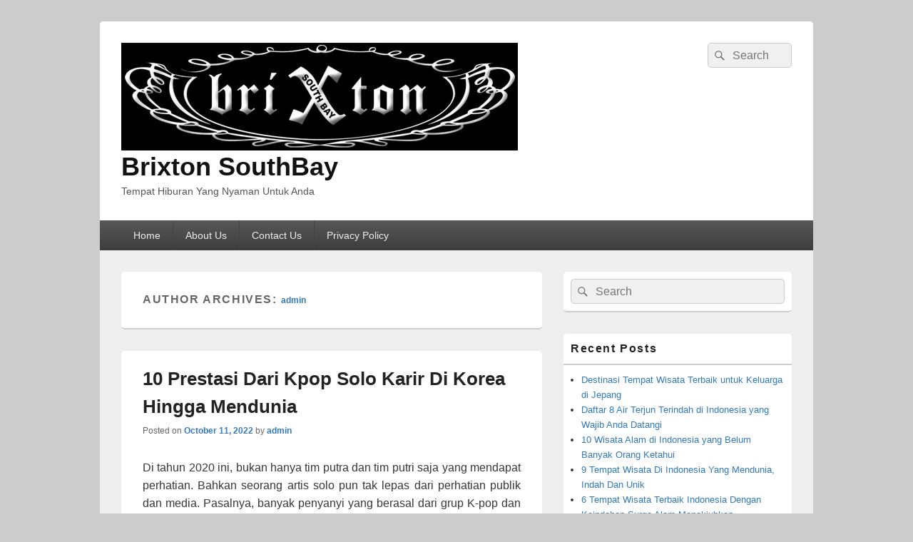

--- FILE ---
content_type: text/html; charset=UTF-8
request_url: http://brixtonsouthbay.com/author/admin/page/2/
body_size: 30013
content:
<!DOCTYPE html>
<!--[if IE 6]>
<html id="ie6" dir="ltr" lang="en" prefix="og: https://ogp.me/ns#">
<![endif]-->
<!--[if IE 7]>
<html id="ie7" dir="ltr" lang="en" prefix="og: https://ogp.me/ns#">
<![endif]-->
<!--[if IE 8]>
<html id="ie8" dir="ltr" lang="en" prefix="og: https://ogp.me/ns#">
<![endif]-->
<!--[if !(IE 6) | !(IE 7) | !(IE 8)  ]><!-->
<html dir="ltr" lang="en" prefix="og: https://ogp.me/ns#">
<!--<![endif]-->
<head>
<meta charset="UTF-8" />
<meta name="viewport" content="width=device-width, initial-scale=1">
<link rel="profile" href="http://gmpg.org/xfn/11" />
<link rel="pingback" href="http://brixtonsouthbay.com/xmlrpc.php" />
<title>admin - Brixton SouthBay - Page 2</title>

		<!-- All in One SEO 4.4.6 - aioseo.com -->
		<meta name="description" content="- Page 2" />
		<meta name="robots" content="noindex, nofollow, max-image-preview:large" />
		<link rel="canonical" href="http://brixtonsouthbay.com/author/admin/" />
		<link rel="prev" href="http://brixtonsouthbay.com/author/admin/" />
		<meta name="generator" content="All in One SEO (AIOSEO) 4.4.6" />
		<script type="application/ld+json" class="aioseo-schema">
			{"@context":"https:\/\/schema.org","@graph":[{"@type":"BreadcrumbList","@id":"http:\/\/brixtonsouthbay.com\/author\/admin\/page\/2\/#breadcrumblist","itemListElement":[{"@type":"ListItem","@id":"http:\/\/brixtonsouthbay.com\/#listItem","position":1,"item":{"@type":"WebPage","@id":"http:\/\/brixtonsouthbay.com\/","name":"Home","description":"Tempat Hiburan Yang Nyaman Untuk Anda - Page 2","url":"http:\/\/brixtonsouthbay.com\/"},"nextItem":"http:\/\/brixtonsouthbay.com\/author\/admin\/page\/2\/#listItem"},{"@type":"ListItem","@id":"http:\/\/brixtonsouthbay.com\/author\/admin\/page\/2\/#listItem","position":2,"item":{"@type":"WebPage","@id":"http:\/\/brixtonsouthbay.com\/author\/admin\/page\/2\/","name":"admin","description":"- Page 2","url":"http:\/\/brixtonsouthbay.com\/author\/admin\/page\/2\/"},"previousItem":"http:\/\/brixtonsouthbay.com\/#listItem"}]},{"@type":"CollectionPage","@id":"http:\/\/brixtonsouthbay.com\/author\/admin\/page\/2\/#collectionpage","url":"http:\/\/brixtonsouthbay.com\/author\/admin\/page\/2\/","name":"admin - Brixton SouthBay - Page 2","description":"- Page 2","inLanguage":"en","isPartOf":{"@id":"http:\/\/brixtonsouthbay.com\/#website"},"breadcrumb":{"@id":"http:\/\/brixtonsouthbay.com\/author\/admin\/page\/2\/#breadcrumblist"}},{"@type":"Organization","@id":"http:\/\/brixtonsouthbay.com\/#organization","name":"Brixton SouthBay","url":"http:\/\/brixtonsouthbay.com\/","logo":{"@type":"ImageObject","url":"http:\/\/brixtonsouthbay.com\/wp-content\/uploads\/2020\/05\/cropped-Screenshot_2020-05-06-Brixton-South-Bay-Music-Premiere-Entertainment-Venue-Piano-Drums-Vert-Shock.png","@id":"http:\/\/brixtonsouthbay.com\/#organizationLogo","width":556,"height":151},"image":{"@id":"http:\/\/brixtonsouthbay.com\/#organizationLogo"}},{"@type":"Person","@id":"http:\/\/brixtonsouthbay.com\/author\/admin\/#author","url":"http:\/\/brixtonsouthbay.com\/author\/admin\/","name":"admin","mainEntityOfPage":{"@id":"http:\/\/brixtonsouthbay.com\/author\/admin\/page\/2\/#profilepage"}},{"@type":"WebSite","@id":"http:\/\/brixtonsouthbay.com\/#website","url":"http:\/\/brixtonsouthbay.com\/","name":"Brixton SouthBay","description":"Tempat Hiburan Yang Nyaman Untuk Anda","inLanguage":"en","publisher":{"@id":"http:\/\/brixtonsouthbay.com\/#organization"}}]}
		</script>
		<!-- All in One SEO -->

<link rel="alternate" type="application/rss+xml" title="Brixton SouthBay &raquo; Feed" href="http://brixtonsouthbay.com/feed/" />
<link rel="alternate" type="application/rss+xml" title="Brixton SouthBay &raquo; Comments Feed" href="http://brixtonsouthbay.com/comments/feed/" />
<link rel="alternate" type="application/rss+xml" title="Brixton SouthBay &raquo; Posts by admin Feed" href="http://brixtonsouthbay.com/author/admin/feed/" />
<script type="text/javascript">
window._wpemojiSettings = {"baseUrl":"https:\/\/s.w.org\/images\/core\/emoji\/14.0.0\/72x72\/","ext":".png","svgUrl":"https:\/\/s.w.org\/images\/core\/emoji\/14.0.0\/svg\/","svgExt":".svg","source":{"concatemoji":"http:\/\/brixtonsouthbay.com\/wp-includes\/js\/wp-emoji-release.min.js?ver=6.3.7"}};
/*! This file is auto-generated */
!function(i,n){var o,s,e;function c(e){try{var t={supportTests:e,timestamp:(new Date).valueOf()};sessionStorage.setItem(o,JSON.stringify(t))}catch(e){}}function p(e,t,n){e.clearRect(0,0,e.canvas.width,e.canvas.height),e.fillText(t,0,0);var t=new Uint32Array(e.getImageData(0,0,e.canvas.width,e.canvas.height).data),r=(e.clearRect(0,0,e.canvas.width,e.canvas.height),e.fillText(n,0,0),new Uint32Array(e.getImageData(0,0,e.canvas.width,e.canvas.height).data));return t.every(function(e,t){return e===r[t]})}function u(e,t,n){switch(t){case"flag":return n(e,"\ud83c\udff3\ufe0f\u200d\u26a7\ufe0f","\ud83c\udff3\ufe0f\u200b\u26a7\ufe0f")?!1:!n(e,"\ud83c\uddfa\ud83c\uddf3","\ud83c\uddfa\u200b\ud83c\uddf3")&&!n(e,"\ud83c\udff4\udb40\udc67\udb40\udc62\udb40\udc65\udb40\udc6e\udb40\udc67\udb40\udc7f","\ud83c\udff4\u200b\udb40\udc67\u200b\udb40\udc62\u200b\udb40\udc65\u200b\udb40\udc6e\u200b\udb40\udc67\u200b\udb40\udc7f");case"emoji":return!n(e,"\ud83e\udef1\ud83c\udffb\u200d\ud83e\udef2\ud83c\udfff","\ud83e\udef1\ud83c\udffb\u200b\ud83e\udef2\ud83c\udfff")}return!1}function f(e,t,n){var r="undefined"!=typeof WorkerGlobalScope&&self instanceof WorkerGlobalScope?new OffscreenCanvas(300,150):i.createElement("canvas"),a=r.getContext("2d",{willReadFrequently:!0}),o=(a.textBaseline="top",a.font="600 32px Arial",{});return e.forEach(function(e){o[e]=t(a,e,n)}),o}function t(e){var t=i.createElement("script");t.src=e,t.defer=!0,i.head.appendChild(t)}"undefined"!=typeof Promise&&(o="wpEmojiSettingsSupports",s=["flag","emoji"],n.supports={everything:!0,everythingExceptFlag:!0},e=new Promise(function(e){i.addEventListener("DOMContentLoaded",e,{once:!0})}),new Promise(function(t){var n=function(){try{var e=JSON.parse(sessionStorage.getItem(o));if("object"==typeof e&&"number"==typeof e.timestamp&&(new Date).valueOf()<e.timestamp+604800&&"object"==typeof e.supportTests)return e.supportTests}catch(e){}return null}();if(!n){if("undefined"!=typeof Worker&&"undefined"!=typeof OffscreenCanvas&&"undefined"!=typeof URL&&URL.createObjectURL&&"undefined"!=typeof Blob)try{var e="postMessage("+f.toString()+"("+[JSON.stringify(s),u.toString(),p.toString()].join(",")+"));",r=new Blob([e],{type:"text/javascript"}),a=new Worker(URL.createObjectURL(r),{name:"wpTestEmojiSupports"});return void(a.onmessage=function(e){c(n=e.data),a.terminate(),t(n)})}catch(e){}c(n=f(s,u,p))}t(n)}).then(function(e){for(var t in e)n.supports[t]=e[t],n.supports.everything=n.supports.everything&&n.supports[t],"flag"!==t&&(n.supports.everythingExceptFlag=n.supports.everythingExceptFlag&&n.supports[t]);n.supports.everythingExceptFlag=n.supports.everythingExceptFlag&&!n.supports.flag,n.DOMReady=!1,n.readyCallback=function(){n.DOMReady=!0}}).then(function(){return e}).then(function(){var e;n.supports.everything||(n.readyCallback(),(e=n.source||{}).concatemoji?t(e.concatemoji):e.wpemoji&&e.twemoji&&(t(e.twemoji),t(e.wpemoji)))}))}((window,document),window._wpemojiSettings);
</script>
<style type="text/css">
img.wp-smiley,
img.emoji {
	display: inline !important;
	border: none !important;
	box-shadow: none !important;
	height: 1em !important;
	width: 1em !important;
	margin: 0 0.07em !important;
	vertical-align: -0.1em !important;
	background: none !important;
	padding: 0 !important;
}
</style>
	<link rel='stylesheet' id='wp-block-library-css' href='http://brixtonsouthbay.com/wp-includes/css/dist/block-library/style.min.css?ver=6.3.7' type='text/css' media='all' />
<style id='wp-block-library-theme-inline-css' type='text/css'>
.wp-block-audio figcaption{color:#555;font-size:13px;text-align:center}.is-dark-theme .wp-block-audio figcaption{color:hsla(0,0%,100%,.65)}.wp-block-audio{margin:0 0 1em}.wp-block-code{border:1px solid #ccc;border-radius:4px;font-family:Menlo,Consolas,monaco,monospace;padding:.8em 1em}.wp-block-embed figcaption{color:#555;font-size:13px;text-align:center}.is-dark-theme .wp-block-embed figcaption{color:hsla(0,0%,100%,.65)}.wp-block-embed{margin:0 0 1em}.blocks-gallery-caption{color:#555;font-size:13px;text-align:center}.is-dark-theme .blocks-gallery-caption{color:hsla(0,0%,100%,.65)}.wp-block-image figcaption{color:#555;font-size:13px;text-align:center}.is-dark-theme .wp-block-image figcaption{color:hsla(0,0%,100%,.65)}.wp-block-image{margin:0 0 1em}.wp-block-pullquote{border-bottom:4px solid;border-top:4px solid;color:currentColor;margin-bottom:1.75em}.wp-block-pullquote cite,.wp-block-pullquote footer,.wp-block-pullquote__citation{color:currentColor;font-size:.8125em;font-style:normal;text-transform:uppercase}.wp-block-quote{border-left:.25em solid;margin:0 0 1.75em;padding-left:1em}.wp-block-quote cite,.wp-block-quote footer{color:currentColor;font-size:.8125em;font-style:normal;position:relative}.wp-block-quote.has-text-align-right{border-left:none;border-right:.25em solid;padding-left:0;padding-right:1em}.wp-block-quote.has-text-align-center{border:none;padding-left:0}.wp-block-quote.is-large,.wp-block-quote.is-style-large,.wp-block-quote.is-style-plain{border:none}.wp-block-search .wp-block-search__label{font-weight:700}.wp-block-search__button{border:1px solid #ccc;padding:.375em .625em}:where(.wp-block-group.has-background){padding:1.25em 2.375em}.wp-block-separator.has-css-opacity{opacity:.4}.wp-block-separator{border:none;border-bottom:2px solid;margin-left:auto;margin-right:auto}.wp-block-separator.has-alpha-channel-opacity{opacity:1}.wp-block-separator:not(.is-style-wide):not(.is-style-dots){width:100px}.wp-block-separator.has-background:not(.is-style-dots){border-bottom:none;height:1px}.wp-block-separator.has-background:not(.is-style-wide):not(.is-style-dots){height:2px}.wp-block-table{margin:0 0 1em}.wp-block-table td,.wp-block-table th{word-break:normal}.wp-block-table figcaption{color:#555;font-size:13px;text-align:center}.is-dark-theme .wp-block-table figcaption{color:hsla(0,0%,100%,.65)}.wp-block-video figcaption{color:#555;font-size:13px;text-align:center}.is-dark-theme .wp-block-video figcaption{color:hsla(0,0%,100%,.65)}.wp-block-video{margin:0 0 1em}.wp-block-template-part.has-background{margin-bottom:0;margin-top:0;padding:1.25em 2.375em}
</style>
<style id='classic-theme-styles-inline-css' type='text/css'>
/*! This file is auto-generated */
.wp-block-button__link{color:#fff;background-color:#32373c;border-radius:9999px;box-shadow:none;text-decoration:none;padding:calc(.667em + 2px) calc(1.333em + 2px);font-size:1.125em}.wp-block-file__button{background:#32373c;color:#fff;text-decoration:none}
</style>
<style id='global-styles-inline-css' type='text/css'>
body{--wp--preset--color--black: #000000;--wp--preset--color--cyan-bluish-gray: #abb8c3;--wp--preset--color--white: #ffffff;--wp--preset--color--pale-pink: #f78da7;--wp--preset--color--vivid-red: #cf2e2e;--wp--preset--color--luminous-vivid-orange: #ff6900;--wp--preset--color--luminous-vivid-amber: #fcb900;--wp--preset--color--light-green-cyan: #7bdcb5;--wp--preset--color--vivid-green-cyan: #00d084;--wp--preset--color--pale-cyan-blue: #8ed1fc;--wp--preset--color--vivid-cyan-blue: #0693e3;--wp--preset--color--vivid-purple: #9b51e0;--wp--preset--color--dark-gray: #373737;--wp--preset--color--medium-gray: #cccccc;--wp--preset--color--light-gray: #eeeeee;--wp--preset--color--blue: #1982d1;--wp--preset--gradient--vivid-cyan-blue-to-vivid-purple: linear-gradient(135deg,rgba(6,147,227,1) 0%,rgb(155,81,224) 100%);--wp--preset--gradient--light-green-cyan-to-vivid-green-cyan: linear-gradient(135deg,rgb(122,220,180) 0%,rgb(0,208,130) 100%);--wp--preset--gradient--luminous-vivid-amber-to-luminous-vivid-orange: linear-gradient(135deg,rgba(252,185,0,1) 0%,rgba(255,105,0,1) 100%);--wp--preset--gradient--luminous-vivid-orange-to-vivid-red: linear-gradient(135deg,rgba(255,105,0,1) 0%,rgb(207,46,46) 100%);--wp--preset--gradient--very-light-gray-to-cyan-bluish-gray: linear-gradient(135deg,rgb(238,238,238) 0%,rgb(169,184,195) 100%);--wp--preset--gradient--cool-to-warm-spectrum: linear-gradient(135deg,rgb(74,234,220) 0%,rgb(151,120,209) 20%,rgb(207,42,186) 40%,rgb(238,44,130) 60%,rgb(251,105,98) 80%,rgb(254,248,76) 100%);--wp--preset--gradient--blush-light-purple: linear-gradient(135deg,rgb(255,206,236) 0%,rgb(152,150,240) 100%);--wp--preset--gradient--blush-bordeaux: linear-gradient(135deg,rgb(254,205,165) 0%,rgb(254,45,45) 50%,rgb(107,0,62) 100%);--wp--preset--gradient--luminous-dusk: linear-gradient(135deg,rgb(255,203,112) 0%,rgb(199,81,192) 50%,rgb(65,88,208) 100%);--wp--preset--gradient--pale-ocean: linear-gradient(135deg,rgb(255,245,203) 0%,rgb(182,227,212) 50%,rgb(51,167,181) 100%);--wp--preset--gradient--electric-grass: linear-gradient(135deg,rgb(202,248,128) 0%,rgb(113,206,126) 100%);--wp--preset--gradient--midnight: linear-gradient(135deg,rgb(2,3,129) 0%,rgb(40,116,252) 100%);--wp--preset--font-size--small: 14px;--wp--preset--font-size--medium: 20px;--wp--preset--font-size--large: 24px;--wp--preset--font-size--x-large: 42px;--wp--preset--font-size--normal: 16px;--wp--preset--font-size--huge: 26px;--wp--preset--spacing--20: 0.44rem;--wp--preset--spacing--30: 0.67rem;--wp--preset--spacing--40: 1rem;--wp--preset--spacing--50: 1.5rem;--wp--preset--spacing--60: 2.25rem;--wp--preset--spacing--70: 3.38rem;--wp--preset--spacing--80: 5.06rem;--wp--preset--shadow--natural: 6px 6px 9px rgba(0, 0, 0, 0.2);--wp--preset--shadow--deep: 12px 12px 50px rgba(0, 0, 0, 0.4);--wp--preset--shadow--sharp: 6px 6px 0px rgba(0, 0, 0, 0.2);--wp--preset--shadow--outlined: 6px 6px 0px -3px rgba(255, 255, 255, 1), 6px 6px rgba(0, 0, 0, 1);--wp--preset--shadow--crisp: 6px 6px 0px rgba(0, 0, 0, 1);}:where(.is-layout-flex){gap: 0.5em;}:where(.is-layout-grid){gap: 0.5em;}body .is-layout-flow > .alignleft{float: left;margin-inline-start: 0;margin-inline-end: 2em;}body .is-layout-flow > .alignright{float: right;margin-inline-start: 2em;margin-inline-end: 0;}body .is-layout-flow > .aligncenter{margin-left: auto !important;margin-right: auto !important;}body .is-layout-constrained > .alignleft{float: left;margin-inline-start: 0;margin-inline-end: 2em;}body .is-layout-constrained > .alignright{float: right;margin-inline-start: 2em;margin-inline-end: 0;}body .is-layout-constrained > .aligncenter{margin-left: auto !important;margin-right: auto !important;}body .is-layout-constrained > :where(:not(.alignleft):not(.alignright):not(.alignfull)){max-width: var(--wp--style--global--content-size);margin-left: auto !important;margin-right: auto !important;}body .is-layout-constrained > .alignwide{max-width: var(--wp--style--global--wide-size);}body .is-layout-flex{display: flex;}body .is-layout-flex{flex-wrap: wrap;align-items: center;}body .is-layout-flex > *{margin: 0;}body .is-layout-grid{display: grid;}body .is-layout-grid > *{margin: 0;}:where(.wp-block-columns.is-layout-flex){gap: 2em;}:where(.wp-block-columns.is-layout-grid){gap: 2em;}:where(.wp-block-post-template.is-layout-flex){gap: 1.25em;}:where(.wp-block-post-template.is-layout-grid){gap: 1.25em;}.has-black-color{color: var(--wp--preset--color--black) !important;}.has-cyan-bluish-gray-color{color: var(--wp--preset--color--cyan-bluish-gray) !important;}.has-white-color{color: var(--wp--preset--color--white) !important;}.has-pale-pink-color{color: var(--wp--preset--color--pale-pink) !important;}.has-vivid-red-color{color: var(--wp--preset--color--vivid-red) !important;}.has-luminous-vivid-orange-color{color: var(--wp--preset--color--luminous-vivid-orange) !important;}.has-luminous-vivid-amber-color{color: var(--wp--preset--color--luminous-vivid-amber) !important;}.has-light-green-cyan-color{color: var(--wp--preset--color--light-green-cyan) !important;}.has-vivid-green-cyan-color{color: var(--wp--preset--color--vivid-green-cyan) !important;}.has-pale-cyan-blue-color{color: var(--wp--preset--color--pale-cyan-blue) !important;}.has-vivid-cyan-blue-color{color: var(--wp--preset--color--vivid-cyan-blue) !important;}.has-vivid-purple-color{color: var(--wp--preset--color--vivid-purple) !important;}.has-black-background-color{background-color: var(--wp--preset--color--black) !important;}.has-cyan-bluish-gray-background-color{background-color: var(--wp--preset--color--cyan-bluish-gray) !important;}.has-white-background-color{background-color: var(--wp--preset--color--white) !important;}.has-pale-pink-background-color{background-color: var(--wp--preset--color--pale-pink) !important;}.has-vivid-red-background-color{background-color: var(--wp--preset--color--vivid-red) !important;}.has-luminous-vivid-orange-background-color{background-color: var(--wp--preset--color--luminous-vivid-orange) !important;}.has-luminous-vivid-amber-background-color{background-color: var(--wp--preset--color--luminous-vivid-amber) !important;}.has-light-green-cyan-background-color{background-color: var(--wp--preset--color--light-green-cyan) !important;}.has-vivid-green-cyan-background-color{background-color: var(--wp--preset--color--vivid-green-cyan) !important;}.has-pale-cyan-blue-background-color{background-color: var(--wp--preset--color--pale-cyan-blue) !important;}.has-vivid-cyan-blue-background-color{background-color: var(--wp--preset--color--vivid-cyan-blue) !important;}.has-vivid-purple-background-color{background-color: var(--wp--preset--color--vivid-purple) !important;}.has-black-border-color{border-color: var(--wp--preset--color--black) !important;}.has-cyan-bluish-gray-border-color{border-color: var(--wp--preset--color--cyan-bluish-gray) !important;}.has-white-border-color{border-color: var(--wp--preset--color--white) !important;}.has-pale-pink-border-color{border-color: var(--wp--preset--color--pale-pink) !important;}.has-vivid-red-border-color{border-color: var(--wp--preset--color--vivid-red) !important;}.has-luminous-vivid-orange-border-color{border-color: var(--wp--preset--color--luminous-vivid-orange) !important;}.has-luminous-vivid-amber-border-color{border-color: var(--wp--preset--color--luminous-vivid-amber) !important;}.has-light-green-cyan-border-color{border-color: var(--wp--preset--color--light-green-cyan) !important;}.has-vivid-green-cyan-border-color{border-color: var(--wp--preset--color--vivid-green-cyan) !important;}.has-pale-cyan-blue-border-color{border-color: var(--wp--preset--color--pale-cyan-blue) !important;}.has-vivid-cyan-blue-border-color{border-color: var(--wp--preset--color--vivid-cyan-blue) !important;}.has-vivid-purple-border-color{border-color: var(--wp--preset--color--vivid-purple) !important;}.has-vivid-cyan-blue-to-vivid-purple-gradient-background{background: var(--wp--preset--gradient--vivid-cyan-blue-to-vivid-purple) !important;}.has-light-green-cyan-to-vivid-green-cyan-gradient-background{background: var(--wp--preset--gradient--light-green-cyan-to-vivid-green-cyan) !important;}.has-luminous-vivid-amber-to-luminous-vivid-orange-gradient-background{background: var(--wp--preset--gradient--luminous-vivid-amber-to-luminous-vivid-orange) !important;}.has-luminous-vivid-orange-to-vivid-red-gradient-background{background: var(--wp--preset--gradient--luminous-vivid-orange-to-vivid-red) !important;}.has-very-light-gray-to-cyan-bluish-gray-gradient-background{background: var(--wp--preset--gradient--very-light-gray-to-cyan-bluish-gray) !important;}.has-cool-to-warm-spectrum-gradient-background{background: var(--wp--preset--gradient--cool-to-warm-spectrum) !important;}.has-blush-light-purple-gradient-background{background: var(--wp--preset--gradient--blush-light-purple) !important;}.has-blush-bordeaux-gradient-background{background: var(--wp--preset--gradient--blush-bordeaux) !important;}.has-luminous-dusk-gradient-background{background: var(--wp--preset--gradient--luminous-dusk) !important;}.has-pale-ocean-gradient-background{background: var(--wp--preset--gradient--pale-ocean) !important;}.has-electric-grass-gradient-background{background: var(--wp--preset--gradient--electric-grass) !important;}.has-midnight-gradient-background{background: var(--wp--preset--gradient--midnight) !important;}.has-small-font-size{font-size: var(--wp--preset--font-size--small) !important;}.has-medium-font-size{font-size: var(--wp--preset--font-size--medium) !important;}.has-large-font-size{font-size: var(--wp--preset--font-size--large) !important;}.has-x-large-font-size{font-size: var(--wp--preset--font-size--x-large) !important;}
.wp-block-navigation a:where(:not(.wp-element-button)){color: inherit;}
:where(.wp-block-post-template.is-layout-flex){gap: 1.25em;}:where(.wp-block-post-template.is-layout-grid){gap: 1.25em;}
:where(.wp-block-columns.is-layout-flex){gap: 2em;}:where(.wp-block-columns.is-layout-grid){gap: 2em;}
.wp-block-pullquote{font-size: 1.5em;line-height: 1.6;}
</style>
<link rel='stylesheet' id='genericons-css' href='http://brixtonsouthbay.com/wp-content/themes/catch-box/genericons/genericons.css?ver=3.4.1' type='text/css' media='all' />
<link rel='stylesheet' id='catchbox-style-css' href='http://brixtonsouthbay.com/wp-content/themes/catch-box/style.css?ver=20230923-51216' type='text/css' media='all' />
<link rel='stylesheet' id='catchbox-block-style-css' href='http://brixtonsouthbay.com/wp-content/themes/catch-box/css/blocks.css?ver=1.0' type='text/css' media='all' />
<script type='text/javascript' src='http://brixtonsouthbay.com/wp-includes/js/jquery/jquery.min.js?ver=3.7.0' id='jquery-core-js'></script>
<script type='text/javascript' src='http://brixtonsouthbay.com/wp-includes/js/jquery/jquery-migrate.min.js?ver=3.4.1' id='jquery-migrate-js'></script>
<script type='text/javascript' id='catchbox-menu-js-extra'>
/* <![CDATA[ */
var screenReaderText = {"expand":"expand child menu","collapse":"collapse child menu"};
/* ]]> */
</script>
<script type='text/javascript' src='http://brixtonsouthbay.com/wp-content/themes/catch-box/js/menu.min.js?ver=2.1.1.1' id='catchbox-menu-js'></script>
<script type='text/javascript' src='http://brixtonsouthbay.com/wp-content/themes/catch-box/js/html5.min.js?ver=3.7.3' id='catchbox-html5-js'></script>
<link rel="https://api.w.org/" href="http://brixtonsouthbay.com/wp-json/" /><link rel="alternate" type="application/json" href="http://brixtonsouthbay.com/wp-json/wp/v2/users/1" /><link rel="EditURI" type="application/rsd+xml" title="RSD" href="http://brixtonsouthbay.com/xmlrpc.php?rsd" />
<meta name="generator" content="WordPress 6.3.7" />
<link rel="icon" href="http://brixtonsouthbay.com/wp-content/uploads/2020/05/cropped-Screenshot_2020-05-06-Brixton-South-Bay-Music-Premiere-Entertainment-Venue-Piano-Drums-Vert-Shock-1-32x32.png" sizes="32x32" />
<link rel="icon" href="http://brixtonsouthbay.com/wp-content/uploads/2020/05/cropped-Screenshot_2020-05-06-Brixton-South-Bay-Music-Premiere-Entertainment-Venue-Piano-Drums-Vert-Shock-1-192x192.png" sizes="192x192" />
<link rel="apple-touch-icon" href="http://brixtonsouthbay.com/wp-content/uploads/2020/05/cropped-Screenshot_2020-05-06-Brixton-South-Bay-Music-Premiere-Entertainment-Venue-Piano-Drums-Vert-Shock-1-180x180.png" />
<meta name="msapplication-TileImage" content="http://brixtonsouthbay.com/wp-content/uploads/2020/05/cropped-Screenshot_2020-05-06-Brixton-South-Bay-Music-Premiere-Entertainment-Venue-Piano-Drums-Vert-Shock-1-270x270.png" />
</head>

<body class="archive paged author author-admin author-1 wp-custom-logo wp-embed-responsive paged-2 author-paged-2 single-author right-sidebar one-menu header-image-top">



<div id="page" class="hfeed site">

	<a href="#main" class="skip-link screen-reader-text">Skip to content</a>
	<header id="branding" role="banner">

    	
    	<div id="header-content" class="clearfix">

			<div class="logo-wrap clearfix"><div id="site-logo"><a href="http://brixtonsouthbay.com/" class="custom-logo-link" rel="home"><img width="556" height="151" src="http://brixtonsouthbay.com/wp-content/uploads/2020/05/cropped-Screenshot_2020-05-06-Brixton-South-Bay-Music-Premiere-Entertainment-Venue-Piano-Drums-Vert-Shock.png" class="custom-logo" alt="Brixton SouthBay" decoding="async" fetchpriority="high" srcset="http://brixtonsouthbay.com/wp-content/uploads/2020/05/cropped-Screenshot_2020-05-06-Brixton-South-Bay-Music-Premiere-Entertainment-Venue-Piano-Drums-Vert-Shock.png 556w, http://brixtonsouthbay.com/wp-content/uploads/2020/05/cropped-Screenshot_2020-05-06-Brixton-South-Bay-Music-Premiere-Entertainment-Venue-Piano-Drums-Vert-Shock-300x81.png 300w" sizes="(max-width: 556px) 100vw, 556px" /></a></div><!-- #site-logo -->	<div id="hgroup" class="site-details">
					<p id="site-title"><a href="http://brixtonsouthbay.com/" rel="home">Brixton SouthBay</a></p>
					<p id="site-description">Tempat Hiburan Yang Nyaman Untuk Anda</p>
			
   	</div><!-- #hgroup -->
</div><!-- .logo-wrap -->	<form role="search" method="get" class="searchform" action="http://brixtonsouthbay.com/">
		<label>
			<span class="screen-reader-text">Search for:</span>
			<input type="search" class="search-field" placeholder="Search" value="" name="s" title="Search for:" />
		</label>
		<button type="submit" class="search-submit"><span class="screen-reader-text">Search</span></button>
	</form>

		</div><!-- #header-content -->

    	    <div class="menu-access-wrap mobile-header-menu clearfix">
        <div id="mobile-header-left-menu" class="mobile-menu-anchor page-menu">
            <a href="#mobile-header-left-nav" id="menu-toggle-primary" class="genericon genericon-menu">
                <span class="mobile-menu-text">Menu</span>
            </a>
        </div><!-- #mobile-header-left-menu -->
            
        
        <div id="site-header-menu-primary" class="site-header-menu">
            <nav id="access" class="main-navigation menu-focus" role="navigation" aria-label="Primary Menu">
            
                <h3 class="screen-reader-text">Primary menu</h3>
                <div class="menu-header-container"><ul class="menu"><li ><a href="http://brixtonsouthbay.com/">Home</a></li><li class="page_item page-item-12"><a href="http://brixtonsouthbay.com/about-us/">About Us</a></li><li class="page_item page-item-14"><a href="http://brixtonsouthbay.com/contact-us/">Contact Us</a></li><li class="page_item page-item-16"><a href="http://brixtonsouthbay.com/privacy-policy/">Privacy Policy</a></li></ul></div><!-- .menu-header-container -->            </nav><!-- #access -->
        </div><!-- .site-header-menu -->

            </div><!-- .menu-access-wrap -->
    
	</header><!-- #branding -->

	
	
	<div id="main" class="clearfix">

		
		<div id="primary" class="content-area">

			
			<div id="content" role="main">
				
			
				
				<header class="page-header">
					<h1 class="page-title author">Author Archives: <span class="vcard"><a class="url fn n" href="http://brixtonsouthbay.com/author/admin/" title="admin" rel="me">admin</a></span></h1>
				</header>

				
				
								
					
	<article id="post-98" class="post-98 post type-post status-publish format-standard has-post-thumbnail hentry category-music">
		<header class="entry-header">
							<h2 class="entry-title"><a href="http://brixtonsouthbay.com/10-prestasi-dari-kpop-solo-karir-di-korea-hingga-mendunia/" title="Permalink to 10 Prestasi Dari Kpop Solo Karir Di Korea Hingga Mendunia" rel="bookmark">10 Prestasi Dari Kpop Solo Karir Di Korea Hingga Mendunia</a></h2>
			
			                <div class="entry-meta">
                    <span class="sep">Posted on </span><a href="http://brixtonsouthbay.com/10-prestasi-dari-kpop-solo-karir-di-korea-hingga-mendunia/" title="8:41 am" rel="bookmark"><time class="entry-date updated" datetime="2022-10-11T08:41:10+00:00" pubdate>October 11, 2022</time></a><span class="by-author"> <span class="sep"> by </span> <span class="author vcard"><a class="url fn n" href="http://brixtonsouthbay.com/author/admin/" title="View all posts by admin" rel="author">admin</a></span></span>                                    </div><!-- .entry-meta -->
					</header><!-- .entry-header -->

		 		<div class="entry-content">
			<p style="text-align: justify;">Di tahun 2020 ini, bukan hanya tim putra dan tim putri saja yang mendapat perhatian. Bahkan seorang artis solo pun tak lepas dari perhatian publik dan media. Pasalnya, banyak penyanyi yang berasal dari grup K-pop dan sukses bersolo karir. Dia juga memiliki suara yang indah dan musik yang bagus, Anda tahu, Anda pasti akan terpikat setelah mendengar suaranya. Penasaran siapa artis solo terpopuler di tahun 2020? Lihat Berikut Dibawah Ini.</p>
<h3 style="text-align: justify;">1. IU</h3>
<p style="text-align: justify;">Vokalis manis IU sukses comeback dengan lagu Eight, lagu IU dan Suga BTS mengejutkan para penggemar. Alasannya adalah karena lagu tersebut menduduki puncak tangga lagu rumah tangga di seluruh dunia dan tangga lagu iTunes tidak berakhir di sana, Eight Perfect juga mengalahkan All Kill pada 8 Mei. Selain kesuksesan ini IU masih di mata publik. demi Fans saya pikir lagu kedelapan didedikasikan untuk sahabatnya Sally dan Jonghyun dari SHINee.</p>
<h3 style="text-align: justify;">2. SNSD Taeyeon</h3>
<p style="text-align: justify;">Penyanyi utama SNSD Taeyeon tidak pernah berhenti bangga dengan para penggemarnya. Dirilis pada 4 Mei 2020, Happy mencapai nomor satu di berbagai tangga lagu pada 7 Oktober 2015 dalam waktu dua jam setelah perilisannya. Lagu itu menjadi nomor satu mencapai Mellon, Genie, Thep dan Saree Da. Saat ini, Taeyeon akan merilis mini album keempatnya What Do I Call You pada 15 Desember 2020?</p>
<h3 style="text-align: justify;">3. Baek Yerin</h3>
<p style="text-align: justify;">Baek Yerin adalah seorang penyanyi dan penulis lagu. Meskipun Baek Yerin wiraswasta juga sangat populer di industri musik Korea, Pike Yerin baru-baru ini menerima penghargaan dalam kategori R&amp;B/Soul di Malone Music Awards.</p>
<h3 style="text-align: justify;">4. Hwasa Mamamoo</h3>
<p style="text-align: justify;">Hwa Sa selalu percaya diri dan sadar akan kemampuannya di sekitarnya. Hwasa melakukan debut solonya pada 13 Februari 2019. Suara utama Mamamoo dan Magna merilis mini album pertamanya pada 29 Juni 2020 dengan yang pertama sebagai lagu rekaman Maria, Hwasa &#8211; artis solo.Orang Korea yang memecahkan chart iTunes Top Albums di AS dengan kesuksesan ini Hwa Sa paling dikenal sebagai artis solo.</p>
<h3 style="text-align: justify;">5. Chungha</h3>
<p><img decoding="async" class="size-medium wp-image-99 aligncenter" src="http://brixtonsouthbay.com/wp-content/uploads/2022/10/10-Prestasi-Dari-Kpop-Solo-Karir-Di-Korea-Hingga-Mendunia-262x300.jpg" alt="10 Prestasi Dari Kpop Solo Karir Di Korea Hingga Mendunia" width="262" height="300" srcset="http://brixtonsouthbay.com/wp-content/uploads/2022/10/10-Prestasi-Dari-Kpop-Solo-Karir-Di-Korea-Hingga-Mendunia-262x300.jpg 262w, http://brixtonsouthbay.com/wp-content/uploads/2022/10/10-Prestasi-Dari-Kpop-Solo-Karir-Di-Korea-Hingga-Mendunia-894x1024.jpg 894w, http://brixtonsouthbay.com/wp-content/uploads/2022/10/10-Prestasi-Dari-Kpop-Solo-Karir-Di-Korea-Hingga-Mendunia-768x880.jpg 768w, http://brixtonsouthbay.com/wp-content/uploads/2022/10/10-Prestasi-Dari-Kpop-Solo-Karir-Di-Korea-Hingga-Mendunia.jpg 1154w" sizes="(max-width: 262px) 100vw, 262px" /></p>
<p style="text-align: justify;">Setelah sukses besar Snapping pada tahun 2019, Chung telah mendapatkan popularitas dan merupakan salah satu penyanyi yang paling dinanti untuk comeback-nya 2020. Anda sedang bersiap untuk merilis single pra-rilis berjudul X tanggal 10 Desember. Single ini merupakan full album pertamanya yang akan dirilis pada bulan Januari.</p>
<h3 style="text-align: justify;">6. Sunmi</h3>
<p style="text-align: justify;">Pada tahun 2020, Sun telah menjadi artis solo. Sunmi selalu dikenal karena koreografinya yang keren dan suaranya yang konsisten di atas panggung. pada bulan Juli Son Mi mencetak 10 besar di tangga lagu Nasional Gaon dengan lagu berjudul pporappippam, sementara lagu bersama oleh J.Y. September lalu Park dan Sunmi mencapai No. 6 di peta kota.</p>
<h3 style="text-align: justify;">7. Jessi</h3>
<p style="text-align: justify;">Siapa yang ada di lagu NUNU NANA? Lagu Jessie adalah salah satu lagu terpopuler&#8230; sebagai bukti Lagu ini telah berada di 10 besar chart kota selama tiga bulan berturut-turut. karena hype Para idola dan publik ikut serta dalam Lomba Lagu NUNU NANA.</p>
<h3 style="text-align: justify;">8. Ahn Ji Young BOL4</h3>
<p style="text-align: justify;">An Ji Yeon adalah salah satu penyanyi dengan suara yang unik. Meski sempat bersolo karir di tahun 2020, Ahn Ji Young tetap berkembang pesat di industri musik Korea. Pada Mei 2020, sebuah lagu yang menampilkan Jiyeon dan Baekhyun EXO berjudul Leo mencapai nomor satu di chart kota. tidak hanya itu album terbarunya Filmlet juga telah diterima dengan baik oleh para penggemarnya. Alasannya karena dia tiba-tiba menulis lagu berjudul Dancing Cartoon.</p>
<h3 style="text-align: justify;">9. Jeon Somi</h3>
<p style="text-align: justify;">Setelah sukses dengan BIRTHDAY di tahun 2019, Somi kembali dengan penampilan keren lainnya. Dirilis pada 22 Juli, lagu You&#8217;re Expecting mencuri perhatian anak bangsa. Video musiknya telah dilihat 34 juta kali. Somi juga menerima penghargaan pertamanya untuk lagu tersebut.</p>
<h3 style="text-align: justify;">10. Hyoyeon SNSD</h3>
<p style="text-align: justify;">Hyoyeon selalu tampil anggun dan memiliki suara serak yang unik. Penari dan rapper utama SNSD dikenal secara nasional karena lagu manis terbarunya. Hyo pun mendapat pujian dari para penggemar. Adapun penampilan terbarunya dengan rambut merah, sejauh ini, klip manis telah dilihat 33 juta kali.</p>
					</div><!-- .entry-content -->
		
		<footer class="entry-meta">
												<span class="cat-links">
				<span class="entry-utility-prep entry-utility-prep-cat-links">Posted in</span> <a href="http://brixtonsouthbay.com/category/uncategorized/music/" rel="category tag">Music</a>			</span>
									
			
					</footer><!-- #entry-meta -->
	</article><!-- #post-98 -->
				
					
	<article id="post-94" class="post-94 post type-post status-publish format-standard has-post-thumbnail hentry category-music">
		<header class="entry-header">
							<h2 class="entry-title"><a href="http://brixtonsouthbay.com/7-hal-menarik-tentang-film-dokumenter-netflix-one-ok-rock/" title="Permalink to 7 Hal Menarik Tentang Film Dokumenter Netflix ONE OK ROCK" rel="bookmark">7 Hal Menarik Tentang Film Dokumenter Netflix ONE OK ROCK</a></h2>
			
			                <div class="entry-meta">
                    <span class="sep">Posted on </span><a href="http://brixtonsouthbay.com/7-hal-menarik-tentang-film-dokumenter-netflix-one-ok-rock/" title="7:15 am" rel="bookmark"><time class="entry-date updated" datetime="2022-06-18T07:15:20+00:00" pubdate>June 18, 2022</time></a><span class="by-author"> <span class="sep"> by </span> <span class="author vcard"><a class="url fn n" href="http://brixtonsouthbay.com/author/admin/" title="View all posts by admin" rel="author">admin</a></span></span>                                    </div><!-- .entry-meta -->
					</header><!-- .entry-header -->

		 		<div class="entry-content">
			<p style="text-align: justify;">Pada hari Jumat, ONE OK ROCK bekerja sama dengan Netflix untuk merilis film dokumenter terbaru mereka: Film dokumenter Flip A Coin: ONE OK ROCK. Dokumen ini memberi tahu Anda bagaimana ONEOKROCK menangani pandemi yang menghalangi mereka untuk berpartisipasi dalam tur dan konser.</p>
<p style="text-align: justify;">Selain membahas berbagai rintangan yang mereka hadapi selama masa sulit ini, Flip A Coin: ONE OK ROCK Documentary memberikan informasi menarik tentang grup yang telah berdiri selama 16 tahun.</p>
<p style="text-align: justify;">Dafunda telah merangkum beberapa hal menarik tersebut. Ini dijelaskan di bagian selanjutnya. Ya Ya Thread ini mengandung banyak spoiler. Jika Anda belum melihatnya, kami sarankan Anda memeriksanya sebelum membaca konten di bawah ini.</p>
<h2 style="text-align: justify;">Dokumenter Netflix ONE OKROCK</h2>
<ol style="text-align: justify;">
<li>
<h3>Mantan anggota</h3>
</li>
</ol>
<p style="text-align: justify;">Flip A Coin bukanlah dokumen pertama dari grup ONEOKROCK. Namun, tidak dapat dipungkiri bahwa dokumen ini adalah yang pertama menyoroti masa lalu masing-masing anggota.</p>
<p style="text-align: justify;">Dokumen tersebut berisi foto masa kecil para anggota. Dan jangan lewatkan masa lalu Taka dan teman-temannya. Tentu saja, yang di sebelah kanan tidak berat untuk salah satu anggota.</p>
<ol style="text-align: justify;" start="2">
<li>
<h3>Mempersiapkan konser online</h3>
</li>
</ol>
<p style="text-align: justify;">Konser di tempat yang besar membutuhkan persiapan yang matang dan semua perhitungan harus benar-benar akurat. Untuk band seperti ONE OK ROCK, popularitas dan jadwal tur yang ketat membuat mereka menjadi santapan sehari-hari.</p>
<p style="text-align: justify;">Menariknya, mereka menyelenggarakan konser online dalam suasana yang sama seperti pertunjukan biasa. Bagi anggota, bermain tanpa penonton di klub besar adalah sesuatu yang tidak mereka sukai.</p>
<ol style="text-align: justify;" start="3">
<li>
<h3>Bekerja dengan Spesialis Efek Visual yang Tidak Anda Pahami</h3>
</li>
</ol>
<p><img decoding="async" class="size-medium wp-image-95 aligncenter" src="http://brixtonsouthbay.com/wp-content/uploads/2022/06/7-Hal-Menarik-Tentang-Film-Dokumenter-Netflix-ONE-OK-ROCK-300x165.png" alt="7 Hal Menarik Tentang Film Dokumenter Netflix ONE OK ROCK" width="300" height="165" srcset="http://brixtonsouthbay.com/wp-content/uploads/2022/06/7-Hal-Menarik-Tentang-Film-Dokumenter-Netflix-ONE-OK-ROCK-300x165.png 300w, http://brixtonsouthbay.com/wp-content/uploads/2022/06/7-Hal-Menarik-Tentang-Film-Dokumenter-Netflix-ONE-OK-ROCK.png 627w" sizes="(max-width: 300px) 100vw, 300px" /></p>
<p style="text-align: justify;">ONE OK ROCK tetap menjadi band musik saja. Mereka tidak tahu apa-apa tentang efek khusus. Adegan di mana semua anggota mempercayakan tugas ini sepenuhnya kepada para ahli membuktikan hal ini.</p>
<p style="text-align: justify;">Namun, pro VFX selalu mencari umpan balik dari ONE OK ROCK (terutama Taka). Mereka menyukai konsep yang mereka tawarkan dan menemukan hal-hal untuk diperbaiki dan ide-ide lain yang tidak mereka sukai.</p>
<ol style="text-align: justify;" start="4">
<li>
<h3>Sorotan kehidupan untuk setiap anggota</h3>
</li>
</ol>
<p style="text-align: justify;">Film dokumenter Flip A Coin juga menampilkan momen-momen kehidupan para anggota. Seperti keluarga drummer (Tomoy) dan bassist (Ryota). Dan seberapa positif sang gitaris (Toru Yamashita) tentang COVID-19 tahun lalu.</p>
<p style="text-align: justify;">Beberapa mungkin tampak pribadi, tetapi kru menghormati privasi anggota mereka. Sama seperti ibu Tak (Masako Mori) yang menyuruhku untuk tidak merekam. Bahkan istri Tomoya yang wajahnya tak terlihat di depan kamera pun menyoroti momen keluarga tersebut.</p>
<ol style="text-align: justify;" start="5">
<li>
<h3>Pertukaran Keluarga Moriuchi</h3>
</li>
</ol>
<p style="text-align: justify;">Bagi member ONE OK ROCK (dikenal sebagai fans ONE OK ROCK), kisah penyanyi ini sudah menjadi rahasia umum yang mereka tahu dan sering dibicarakan. Dan Flip A Coin mampu mendaftarkan interaksi keluarga tanpa ibu ini (Masako Mori).</p>
<p style="text-align: justify;">Taka memberi tahu ayahnya (Shinichi Mori) tentang masa lalu. Saat Taka kabur dari rumah dan belajar hidup mandiri. Keduanya berbagi momen sedih yang membantu film dokumenter kedua tim Tokyo.</p>
<ol style="text-align: justify;" start="6">
<li>
<h3>Proyek kolaborasi [re:] ini kebetulan</h3>
</li>
</ol>
<p style="text-align: justify;">Pada tahun 2020, Taka memulai proyek grup sementara [re:] dengan penyanyi lain termasuk Amer, Ayaka, Mao Abe, Daiichi Miura, Kenta (WANIMA), Shota Shimizu dan Takahiro Nishijima.</p>
<p style="text-align: justify;">Tujuh di antaranya membawakan lagu seru &#8216;Once Again&#8217;. Kolaborasi yang tidak pernah saya duga sebelumnya. Faktanya, banyak anggota yang bukan teman Taka.</p>
<ol style="text-align: justify;" start="7">
<li>
<h3>Kesan Anggota Konser Internet</h3>
</li>
</ol>
<p style="text-align: justify;">Terakhir, jangan lupa bahwa para anggota berbagi pemikiran mereka di konser online Field of Wonder yang diadakan di ZOZO Marine Stadium. Kebanyakan orang menjawab bahwa mempersiapkan konser jauh lebih sulit dari biasanya.</p>
<p style="text-align: justify;">Taka cs mengatakan tidak akan menyelenggarakan mini konser online di masa mendatang. Bagi mereka, Field of Miracles adalah pengalaman yang unik.</p>
					</div><!-- .entry-content -->
		
		<footer class="entry-meta">
												<span class="cat-links">
				<span class="entry-utility-prep entry-utility-prep-cat-links">Posted in</span> <a href="http://brixtonsouthbay.com/category/uncategorized/music/" rel="category tag">Music</a>			</span>
									
			
					</footer><!-- #entry-meta -->
	</article><!-- #post-94 -->
				
					
	<article id="post-79" class="post-79 post type-post status-publish format-standard hentry category-music category-news">
		<header class="entry-header">
							<h2 class="entry-title"><a href="http://brixtonsouthbay.com/fakta-menarik-penyanyi-internasional-billie-ellish/" title="Permalink to Fakta Menarik Penyanyi Internasional Billie Ellish" rel="bookmark">Fakta Menarik Penyanyi Internasional Billie Ellish</a></h2>
			
			                <div class="entry-meta">
                    <span class="sep">Posted on </span><a href="http://brixtonsouthbay.com/fakta-menarik-penyanyi-internasional-billie-ellish/" title="10:56 am" rel="bookmark"><time class="entry-date updated" datetime="2020-11-27T10:56:17+00:00" pubdate>November 27, 2020</time></a><span class="by-author"> <span class="sep"> by </span> <span class="author vcard"><a class="url fn n" href="http://brixtonsouthbay.com/author/admin/" title="View all posts by admin" rel="author">admin</a></span></span>                                    </div><!-- .entry-meta -->
					</header><!-- .entry-header -->

		 		<div class="entry-content">
			
<div class="wp-block-image"><figure class="aligncenter size-large is-resized"><img decoding="async" src="http://brixtonsouthbay.com/wp-content/uploads/2020/11/c8cbf363923bc6f921f94c3640b564d5-1024x512.jpg" alt="" class="wp-image-80" width="551" height="276" srcset="http://brixtonsouthbay.com/wp-content/uploads/2020/11/c8cbf363923bc6f921f94c3640b564d5-1024x512.jpg 1024w, http://brixtonsouthbay.com/wp-content/uploads/2020/11/c8cbf363923bc6f921f94c3640b564d5-300x150.jpg 300w, http://brixtonsouthbay.com/wp-content/uploads/2020/11/c8cbf363923bc6f921f94c3640b564d5-768x384.jpg 768w, http://brixtonsouthbay.com/wp-content/uploads/2020/11/c8cbf363923bc6f921f94c3640b564d5.jpg 1200w" sizes="(max-width: 551px) 100vw, 551px" /></figure></div>



<p>Bintang Billie Eilish semakin berkilau di industri musik dunia. Sesudah menulis rekor selaku aktris paling muda yang isi lagu soundtrack untuk waralaba film James Bond, sekarang dia memboyong piala di Grammy Awards 2020.</p>



<p>Dalam acara yang diadakan di Staples Center, Los Angeles itu, Billie Eilish bawa pulang lima piala dari 6 nominasi yang dicapainya.</p>



<p><strong>Baca Juga : <a href="http://brixtonsouthbay.com/tips-mengelola-keuangan-dalam-bermain-game-slot-online/">Tips Mengelola Keuangan Dalam Bermain Game Slot Online</a></strong></p>



<p>Yaitu Album of The Year, Record of the Year, Song of the Year, Song of the Year, Best New Artist, dan Best Pop Vokal Album.</p>



<p>Kecuali lagu-lagunya yang digemari seperti &#8220;Bad Guy&#8221; dan &#8220;When The Party&#8217;s Over&#8221;, Billie Eilish mengundang perhatian khalayak sebab pribadinya yang unik dan hidupnya yang tidak biasa.</p>



<p>Di bawah ini telah kami kumpulkan beberapa bukti tarik sekitar vokalis internasional yang memboyong banyak piala Grammy Awards.</p>



<h3 class="wp-block-heading">Mengidap Sindrom Tourette</h3>



<p>Billie Eilish didiagnosa menanggung derita sindrom tourette semenjak masih kecil. Mayo Clinic menjelaskan jika pasien masalah ini akan gerakkan badan secara berulang-ulang atau keluarkan suara, yang paling susah untuk dikendalikan.</p>



<p>&#8220;Saya tidak pengin ini mendeskripsikan siapa diriku. Saya tidak pengin jadi seperti &#8216;Billie, seorang aktris pasien tourette&#8217;,&#8221; katanya waktu jadi guest star acara Ellen DeGeneres, tahun kemarin.</p>



<p>Billie Eilish menjelaskan dia telah belajar langkah untuk mengatur masalah ini, khususnya waktu dia sedang disoroti camera.</p>



<h3 class="wp-block-heading">Menyukai Horor Dan Laba-Laba</h3>



<div class="wp-block-image"><figure class="alignleft size-large is-resized"><img decoding="async" loading="lazy" src="http://brixtonsouthbay.com/wp-content/uploads/2020/11/adff39d3-5113-4aa7-8dc3-b208b326c834_169.jpeg" alt="" class="wp-image-81" width="345" height="176" srcset="http://brixtonsouthbay.com/wp-content/uploads/2020/11/adff39d3-5113-4aa7-8dc3-b208b326c834_169.jpeg 650w, http://brixtonsouthbay.com/wp-content/uploads/2020/11/adff39d3-5113-4aa7-8dc3-b208b326c834_169-300x154.jpeg 300w" sizes="(max-width: 345px) 100vw, 345px" /></figure></div>



<p>Salah satunya keunikan Billie Eilish, ialah videoklipnya yang memiliki nuansa seram. Ternyata dia benar-benar fans seram. Bahkan juga sampul album When We All Fall Asleep, Where Do We Go? di inspirasi dari film Babadook.</p>



<p>&#8220;Saya senang sekali beberapa hal yang mengerikan,&#8221; katanya dalam satu interviu dengan Popbuzz.</p>



<p>Dia memiara satu ekor laba-laba yang menurut dia imat. Bahkan juga dalam videoklip &#8220;You Should See Me in A Crown&#8221;, dia tampil dengan beberapa laba-laba yang melekat di badannya.</p>



<p>&#8220;Saya senang membuat hal yang membuat orang ketakutan. Saya bahkan juga menyimpan laba-laba di mulutku. Mereka sepertinya punyai nama, Tom dan Brad,&#8221; katanya dalam satu interviu</p>



<h3 class="wp-block-heading">Berkarir Bersama Kakaknya</h3>



<p>Billie Eilish punyai satu kolaborator yang paling dekat dengannya. Dia ialah kakaknya sendiri, Finneas O&#8217;Connell, yang adalah musikus handal.</p>



<p>Dalam Grammy Awards 2020, Finneas turut share piala dengan adiknya pada kelompok Record of the Year, Song of the Year, dan Album of the Year. Dia raih Grammy untuk kelompok Producer of the Year (Non-Classical) dan Best Engineered Album (Non-Classical).</p>



<p>&#8220;Dahulu kami pernah bercakap bagaimana jika kita membuat musik bersama. Lantas ia ngomong, &#8216;Aku akan membuat kamu jadi bintang pop terbesar&#8217;. Lantas saya hanya menertawakannya saja,&#8221; papar Billie Eilish waktu jadi guest star fragmen &#8220;Carpool Karaoke&#8221; bersama James Corden.</p>



<h3 class="wp-block-heading">Hobi Nyanyi Sejak Kecil</h3>



<p>Talenta Billie Eilish di dunia seni musik telah tampil semenjak kecil. Dikutip dari Harper&#8217;s Bazaar, dia membuat lagu semenjak umur 11 tahun. Dia mulai dilirik orang waktu mengeluarkan &#8220;Ocean Eyes&#8221; pada 2016, mendekati dia berumur 15 tahun.</p>



<p>&#8220;Saya menulis lagu sebab banyak yang kupikirkan, tetapi saya tidak tahu langkah sampaikannya,&#8221; papar Billie waktu bicara dengan Brilian.</p>



<div class="wp-block-image"><figure class="aligncenter size-large is-resized"><img decoding="async" loading="lazy" src="http://brixtonsouthbay.com/wp-content/uploads/2020/11/Billy-Elish-1024x566.jpg" alt="" class="wp-image-82" width="472" height="261" srcset="http://brixtonsouthbay.com/wp-content/uploads/2020/11/Billy-Elish-1024x566.jpg 1024w, http://brixtonsouthbay.com/wp-content/uploads/2020/11/Billy-Elish-300x166.jpg 300w, http://brixtonsouthbay.com/wp-content/uploads/2020/11/Billy-Elish-768x425.jpg 768w, http://brixtonsouthbay.com/wp-content/uploads/2020/11/Billy-Elish.jpg 1067w" sizes="(max-width: 472px) 100vw, 472px" /></figure></div>



<h3 class="wp-block-heading">Gaya Berpakaian Yang Selalu Unik</h3>



<p>Billie diketahui dengan style fashionnya yang unik, khususnya pakaiannya yang gombrong. Ini membuat tampil berbeda antara aktris yang lain menunjukkan daya tarik fisik mereka.</p>



<p>&#8220;Saya senang berpembawaan seperti saya memiliki ukuran 800 kali semakin besar dari sesungguhnya, sebab ini membuat orang tidak punyai peluang untuk mengadili seperti apakah badanmu,&#8221; katanya</p>



<h3 class="wp-block-heading">Pernah Melewati Masa Depresi</h3>



<p>Waktu namanya mulai melesat, Billie Eilish malah alami saat-saat muram, bahkan juga secara medis dia dipastikan menanggung derita stres. Dia sakiti dirinya, bahkan juga sempat punya niat bunuh diri.</p>



<p>Billie mengaku jika lirik &#8220;I wanna end me&#8221; dalam lagu &#8220;Bury a Friend&#8221; sesungguhnya bercerita mengenai dianya. Billie Eilish pada akhirnya memutus untuk selalu hidup untuk ibunya. Tidak itu saja, sekarang dia pengin menolong fansnya yang alami periode susah.</p>



<p>&#8220;Saya menggenggam bahu mereka dan berbicara, &#8216;Tolong menjaga dan berbaik hati ke diri kamu. Jangan ambil langkah lebih jauh kembali untuk sakiti diri kamu sendiri&#8217;,&#8221; katanya.</p>
					</div><!-- .entry-content -->
		
		<footer class="entry-meta">
												<span class="cat-links">
				<span class="entry-utility-prep entry-utility-prep-cat-links">Posted in</span> <a href="http://brixtonsouthbay.com/category/uncategorized/music/" rel="category tag">Music</a>, <a href="http://brixtonsouthbay.com/category/uncategorized/news/" rel="category tag">News</a>			</span>
									
			
					</footer><!-- #entry-meta -->
	</article><!-- #post-79 -->
				
					
	<article id="post-70" class="post-70 post type-post status-publish format-standard hentry category-news">
		<header class="entry-header">
							<h2 class="entry-title"><a href="http://brixtonsouthbay.com/tips-mengelola-keuangan-dalam-bermain-game-slot-online/" title="Permalink to Tips Mengelola Keuangan Dalam Bermain Game Slot Online" rel="bookmark">Tips Mengelola Keuangan Dalam Bermain Game Slot Online</a></h2>
			
			                <div class="entry-meta">
                    <span class="sep">Posted on </span><a href="http://brixtonsouthbay.com/tips-mengelola-keuangan-dalam-bermain-game-slot-online/" title="9:38 am" rel="bookmark"><time class="entry-date updated" datetime="2020-07-24T09:38:38+00:00" pubdate>July 24, 2020</time></a><span class="by-author"> <span class="sep"> by </span> <span class="author vcard"><a class="url fn n" href="http://brixtonsouthbay.com/author/admin/" title="View all posts by admin" rel="author">admin</a></span></span>                                    </div><!-- .entry-meta -->
					</header><!-- .entry-header -->

		 		<div class="entry-content">
			
<div class="wp-block-image"><figure class="aligncenter size-large is-resized"><img decoding="async" loading="lazy" src="http://brixtonsouthbay.com/wp-content/uploads/2020/07/unnamed-4.jpg" alt="" class="wp-image-71" width="528" height="352" srcset="http://brixtonsouthbay.com/wp-content/uploads/2020/07/unnamed-4.jpg 512w, http://brixtonsouthbay.com/wp-content/uploads/2020/07/unnamed-4-300x200.jpg 300w" sizes="(max-width: 528px) 100vw, 528px" /></figure></div>



<p>Keuangan seperti jantung dari bisnis. Pemilik bisnis umumnya merasa sulit untuk menjaga keuangan bisnis begitu sering sehingga mereka tidak mengetahui kondisi keuangan bisnis. Manajemen keuangan perusahaan yang tepat dan efektif adalah kunci untuk mencegah saluran sumber daya perusahaan bocor dan menyebabkan kerugian finansial. Oke, pemilik bisnis Anda tidak ingin kehilangan atau benar-benar kehilangan, tetapi tidak memahaminya karena penyumbatan keuangan dan laporan yang terperinci dan tidak jelas.</p>



<p>Kontrol keuangan suatu perusahaan tidak benar-benar langkah yang sama dalam manajemennya dengan mengambil alih keuangan pribadi. Dalam hal ini, keterampilan manajemen keuangan khusus diperlukan, sehingga pemilik bisnis sering memilih orang eksperimental untuk membantu mereka mengelola dana mereka.</p>



<p><strong>Baca Juga : <a href="http://brixtonsouthbay.com/ini-fakta-edm-jadi-musik-favorite-para-pemain-judi-slot-online-mega88/">Ini Fakta EDM Jadi Musik Favorite Para Pemain Judi Slot Online</a></strong></p>



<p>Melalui artikel ini, Anda, sebagai pemain slot online yang mungkin memiliki masalah modal dan manajemen keuangan saat bermain permainan slot online atau baru saja memasuki dunia slot online, membaca dan memperhatikan Informasi yang akan kami uraikan untuk memahami kontrol modal untuk memainkan permainan slot online yang efektif.</p>



<p>Untuk pecinta game online, sangat penting untuk mengatur modal atau setoran awal, karena jika kita hanya memercayai keberuntungan bermain di mesin slot online, kita akan mengalami kesulitan untuk menghitung jumlah kemenangan yang kita peroleh dalam permainan terbaik slot online kami dapatkan dan oleh karena itu kami akan memberikan beberapa tips tentang cara mengelola keuangan atau modal untuk bermain slot online. Sebelum masuk ke rincian, kami memiliki beberapa informasi yang sangat bagus untuk pemain judi slot terbaik yang ingin memenangkan judi slot jackpot.</p>



<h2 class="wp-block-heading">Berkomitmen Untuk Dana Judi Slot</h2>



<div class="wp-block-image"><figure class="aligncenter size-large is-resized"><img decoding="async" loading="lazy" src="http://brixtonsouthbay.com/wp-content/uploads/2020/07/13005245_web1_RyanC-1-1024x682.jpeg" alt="" class="wp-image-73" width="460" height="305" srcset="http://brixtonsouthbay.com/wp-content/uploads/2020/07/13005245_web1_RyanC-1-1024x682.jpeg 1024w, http://brixtonsouthbay.com/wp-content/uploads/2020/07/13005245_web1_RyanC-1-300x200.jpeg 300w, http://brixtonsouthbay.com/wp-content/uploads/2020/07/13005245_web1_RyanC-1-768x511.jpeg 768w, http://brixtonsouthbay.com/wp-content/uploads/2020/07/13005245_web1_RyanC-1.jpeg 1050w" sizes="(max-width: 460px) 100vw, 460px" /></figure></div>



<p>Untuk tahap awal, Anda harus membuat akun game khusus, tidak dicampur dengan akun pribadi. Anda harus dapat mengalokasikan dana dengan tepat; Bagi mereka yang berpenghasilan minimal, Anda harus lebih berhati-hati saat mengelola dana perjudian. Jika Anda mengambil langkah yang salah, Anda bisa makan dengan cepat sampai hari gajian tiba.</p>



<p>Mengesampingkan permainan atau bersenang-senang dengan uang tambahan. Bagi mereka yang memiliki modal kecil, mereka harus dapat membantu Anda dengan tabungan khusus, sehingga Anda dapat mengumpulkan uang dari sisa pengeluaran setiap hari dan menabung beberapa bulan. Di sini, ia menghasilkan modal untuk bermain judi slot. Tetapi dengan modal yang cukup, Anda pasti harus terus mengemudi dengan baik. Ambil kartu kredit atau uang tunai khusus</p>



<p>Salah satu penyakit para pemain adalah ketika mereka kalah, mereka kembali mencari modal dan berharap bahwa modal yang hilang dapat pulih. Jika Anda percaya, Anda akan kehilangan lebih banyak lagi. Untuk permainan kasual, permainan harus dimainkan dengan tenang, jika Anda menolak untuk berpikir tentang modal Anda bisa kehilangan lebih banyak.</p>



<h3 class="wp-block-heading">Siapkan Modal Taruhan Yang Cukup</h3>



<div class="wp-block-image"><figure class="alignright size-large is-resized"><img decoding="async" loading="lazy" src="http://brixtonsouthbay.com/wp-content/uploads/2020/07/novomatic-slot-machines-678x381-1.jpg" alt="" class="wp-image-74" width="342" height="191" srcset="http://brixtonsouthbay.com/wp-content/uploads/2020/07/novomatic-slot-machines-678x381-1.jpg 678w, http://brixtonsouthbay.com/wp-content/uploads/2020/07/novomatic-slot-machines-678x381-1-300x169.jpg 300w" sizes="(max-width: 342px) 100vw, 342px" /></figure></div>



<p>Dalam setiap permainan mesin slot, uang adalah bagian penting yang harus dimenangkan. Alih-alih, Anda harus memiliki keterampilan khusus untuk mengelola dan mengelola keuangan ini. Tujuannya adalah Anda dapat mengelola dan mengelola keuangan Anda dengan baik dan benar.</p>



<p>Jika kami dapat mengatasinya dengan baik, semuanya akan berjalan baik sehingga Anda dapat menghindari kekalahan dan kebangkrutan dalam permainan.</p>



<p>Sebagian besar dari mereka yang gagal dan kalah dalam bermain judi slot, tidak dapat mengelola keuangan mereka secara memadai. Bahkan, jika mereka dapat mengelola keuangan mereka dengan baik, semua ini tidak mungkin terjadi. Sebaliknya, apa yang bisa dicapai adalah keuntungan dan keunggulan.</p>



<p>Mereka tidak bisa mendapatkan sumber penghasilan yang menarik dan menjanjikan dari game judi slot yang mereka mainkan. Karena itu, Anda harus mencoba sedikit untuk mempelajari cara mengatur dan mengelola keuangan Anda dengan benar.</p>



<h2 class="wp-block-heading">Pisahkan Keuangan Pribadi Dan Modal Bermain</h2>



<p>Kesalahan besar sering dilakukan oleh aktor yang melihat modal sebagai keuangan pribadi. Ini akan membuat sulit untuk membedakan antara laba dan uang. Ini akan sering menghabiskan uang bisnis Anda secara perlahan.</p>



<p>Karena itu, langkah pertama Anda adalah memisahkan modal dan uang pribadi Anda secara fisik. Jika Anda harus menawarkan dua cara lain untuk menyetor uang, buat dua akun berbeda untuk perjudian dan minat pribadi.</p>
					</div><!-- .entry-content -->
		
		<footer class="entry-meta">
												<span class="cat-links">
				<span class="entry-utility-prep entry-utility-prep-cat-links">Posted in</span> <a href="http://brixtonsouthbay.com/category/uncategorized/news/" rel="category tag">News</a>			</span>
									
			
					</footer><!-- #entry-meta -->
	</article><!-- #post-70 -->
				
					
	<article id="post-60" class="post-60 post type-post status-publish format-standard hentry category-music category-news">
		<header class="entry-header">
							<h2 class="entry-title"><a href="http://brixtonsouthbay.com/ini-fakta-edm-jadi-musik-favorite-para-pemain-judi-slot-online-mega88/" title="Permalink to Ini Fakta EDM Jadi Musik Favorite Para Pemain Judi Slot Online" rel="bookmark">Ini Fakta EDM Jadi Musik Favorite Para Pemain Judi Slot Online</a></h2>
			
			                <div class="entry-meta">
                    <span class="sep">Posted on </span><a href="http://brixtonsouthbay.com/ini-fakta-edm-jadi-musik-favorite-para-pemain-judi-slot-online-mega88/" title="5:34 am" rel="bookmark"><time class="entry-date updated" datetime="2020-06-27T05:34:57+00:00" pubdate>June 27, 2020</time></a><span class="by-author"> <span class="sep"> by </span> <span class="author vcard"><a class="url fn n" href="http://brixtonsouthbay.com/author/admin/" title="View all posts by admin" rel="author">admin</a></span></span>                                    </div><!-- .entry-meta -->
					</header><!-- .entry-header -->

		 		<div class="entry-content">
			<p style="text-align: justify;">Musik elektronik atau umum diketahui dengan arti EDM (electronic dance music) memanglah bukan barang baru di dunia musik. Musik EDM dan turunannya dapat juga di nikmati oleh beberapa golongan, baik yang tua atau yang muda terutama para pemain judi <a href="https://www.mega88a.com">slot online</a>. Tetapi, berdasar survey yang dilaksanakan oleh Nielsen, rupanya sejumlah besar pendengar musik EDM adalah pemain judi slot online.</p>
<p style="text-align: justify;">Tentu saja kesukaan para pemain judi slot akan musik EDM bukan tanpa ada fakta lho. Bila memperhatikan rutinitas mereka memutar playlist EDM, rupanya salah satunya fakta kuatnya sebab musik EDM dapat jadi rekan mereka dalam kerjakan pekerjaan. Serta EDM adalah content yang terbanyak disaksikan di YouTube oleh orang yang berusia 25 tahun ke bawah.</p>
<p><img decoding="async" loading="lazy" class="aligncenter wp-image-62" src="http://brixtonsouthbay.com/wp-content/uploads/2020/06/musik-IDM-300x198.png" alt="musik seru dan asik untuk bermain  judi slot online mega88" width="685" height="462" /></p>
<h1>Berikut keterangan selengkapnya!</h1>
<h3 style="text-align: justify;">1. EDM sediakan warna musik yang semakin fresh serta tambah energi</h3>
<p style="text-align: justify;">Umumnya musik EDM mempunyai tempo musik yang upbeat serta lebih semangat. Ini sama dengan semangat dalam bermain slot online yang sedang membara. Ditambah lagi musik EDM sama untuk musik yang pas untuk party yang mana sering dilaksanakan pemain judi slot online saat mereka ingin bersenang-senang melepas capek.</p>
<h3 style="text-align: justify;">2. Musik EDM semakin shareable dibandingkan lainnya</h3>
<p style="text-align: justify;">Tidak dapat disangkal, pecinta slot online yang tumbuh di masa sosial media dimana mereka tetap tersambung dengan internet. EDM yang dapat dibikin melalui software musik tanpa ada memakai banyak alat musik membuat beberapa penciptanya semakin punyai keringanan untuk menebar musik baru mereka, contohnya melalui situs share musik seperti SoundCloud. Dari aktris ke beberapa fans, dari fans ke fans yang lain dapat jadi fakta mengapa musik EDM serta pecinta judi online dapat pas.</p>
<h3 style="text-align: justify;">3. Jumlahnya macam musik EDM yang dapat dieksplor</h3>
<p style="text-align: justify;">Dapat disebut, EDM kemungkinan jadi salah satunya jenis musik yang punyai banyak macam. Serta di antara satu tipe musik EDM yang lain dapat terdengar benar-benar tidak sama. Contohnya techno, house, drum &amp; bass, jungle, sampai dubstep yang sekian tahun terakhir cukup fantastis, diantaranya karena Skrillex. Ini menjadi favorit pemmain slot online, nah jadi yang mana favoritmu nih?.</p>
<h3 style="text-align: justify;">4. Musik ini sangat banyak didengar oleh orang yang tech savvy</h3>
<p style="text-align: justify;">Sejumlah besar pecinta judi online slot habiskan saatnya ada di dunia maya. Serta beberapa pendengar musik EDM suka memakai internet, sehubungan mereka tentu mendapatkan lagu-lagu EDM baru melalui internet. Tidak bingung sebab kegemarannya dengarkan musik EDM di internet, pemain judi minimal sempat cari info tentang bagaimana triknya jadi DJ atau nge-remix lagu.</p>
<h3 style="text-align: justify;">5. Festival musik EDM adalah salah satunya acara yang sangat hits</h3>
<p style="text-align: justify;">Bila satu negara membuat festival musik bertopik EDM, ditanggung acara itu akan hits serta ticket masuk juga dapat cepat laris terjual. Selain ingin melihat DJ favorite, fakta yang lain sebab sejumlah besar pecinta judi slot ingin jadi sisi dari satu acara yang lagi happening serta tidak ingin tertinggal.</p>
<p style="text-align: justify;"><img decoding="async" loading="lazy" class="size-medium wp-image-61 alignleft" src="http://brixtonsouthbay.com/wp-content/uploads/2020/06/Musik-Idm-idaman-pemain-judi-slot-mega88-300x199.jpg" alt="" width="300" height="199" srcset="http://brixtonsouthbay.com/wp-content/uploads/2020/06/Musik-Idm-idaman-pemain-judi-slot-mega88-300x199.jpg 300w, http://brixtonsouthbay.com/wp-content/uploads/2020/06/Musik-Idm-idaman-pemain-judi-slot-mega88-1024x678.jpg 1024w, http://brixtonsouthbay.com/wp-content/uploads/2020/06/Musik-Idm-idaman-pemain-judi-slot-mega88-768x508.jpg 768w, http://brixtonsouthbay.com/wp-content/uploads/2020/06/Musik-Idm-idaman-pemain-judi-slot-mega88.jpg 1200w" sizes="(max-width: 300px) 100vw, 300px" />Di Jakarta sendiri, diantaranya ialah Djakarta Warehouse Proyek. Acaranya beberapa fans musik EDM ini tetap ramai dibanjiri pemirsa tiap tahunnya. Di DWP, beberapa pemirsa dapat dengarkan dengan cara langsung enerjiknya beberapa DJ kelas dunia dalam mainkan lagu hits mereka.</p>
<p style="text-align: justify;">Ada pula IDM karya anak negeri yang mendunia lo, jika kamu seringkali merhatiin bagaimana tangga lagu musik saat ini kamu tentu tahu jika sekarang ini tangga lagu lagi banyak diisi oleh musikus yang memakai jenis Electronic Dance Music (EDM). Populeritas EDM sendiri memang mulai naik serta dapat mengundang perhatian penggemar musik, ditambah lagi yang menggandeng vokalis papan atas. Kita dapat mengambil contoh musikus EDM terkenal seperti Calvin Harris, David Guetta, Skrillex serta ada banyak lagi. Musik ini sebenernya bukan jenis baru kok, tetapi peranan tehnologi saat ini yang buat EDM jadi hits sekali.</p>
<p><strong>Baca Juga :</strong> <a title="7 Festival Musik Termahal Di Dunia" href="http://brixtonsouthbay.com/7-festival-musik-termahal-di-dunia/">7 Festival Musik Termahal Di Dunia</a></p>
<p style="text-align: justify;">Di Indonesia sendiri, geliat musik EDM tidak kalah menarik serta hebat. Banyak musisi-musisi tanah air yang mulai ada ke permukaan serta turut ngeramein perubahan musik di Indonesia. Kesempatan ini, brixtonsouthbay.com sudah ngumpulin 10 lagu EDM Indonesia dari musikus anak negeri yang tidak kalah dari musikus luar.</p>
<h2>10 Lagu IDM Buatan Anak Negeri Yang di Gemari Pemain Judi Slot Online</h2>
<ol>
<li style="text-align: justify;">Narasi antara Kita &#8211; Midnight Quick, band yang sukses dengan slogan Being Bad Feels Good ini berformasi tiga orang dengan penyanyi wanita. Lagu-lagunya yang fresh dapat sekali lho didengerin jika lagi jemu, tentu langsung semangat deh kamu. Lagu Narasi antara Kita ini diantaranya.</li>
<li style="text-align: justify;">Resurrection – Angger Dimas, angger Dimas ini salah satunya DJ asal Indonesia yang teratas sekali deh. ia sempat juga meluncurkan lagu featuring Steve Aoki serta Iggy Azalea lho.</li>
<li style="text-align: justify;">Derap Cara – Midnight Quicky</li>
<li style="text-align: justify;">Everything – Winky Wiryawan, DJ sekaligus juga aktris ini masih aktif menghasilkan beberapa karya EDMnya, diantaranya Everything ini.</li>
<li style="text-align: justify;">Boredom and Freedom – Bottlesmoker</li>
<li style="text-align: justify;">Semudah Awan – Homogenic</li>
<li style="text-align: justify;">Away – Juggernaut</li>
<li style="text-align: justify;">Abadi – Homogenic</li>
<li style="text-align: justify;">Tunjukkan Padaku – Soundwave (DJ Jevin Julian &amp; Rini Wulandari), Lagu proyek duet Soundwave, DJ Jevin Julian serta Rini yang berjudul Salah, bukan jadi salah satu single yang enak untuk didengerin lagu ini bagus sekali lho. Ditambah lagi buat yang baper deh!, DJ Jevin Julian yang mulai diketahui melalui tempat musik EDM dari satu stasiun tv swasta serta membuat ganda, Soundwave bersama-sama lulusan Indonesian Idol, Rini Wulandari ini tidak stop untuk membuahkan karyanya. Salah satunya kerjasama terbaru ialah isi musik untuk video MOVE yang mengusung ide proyek mapping.</li>
</ol>
<p>Nah, kalau menurutmu bagaimana para pecinta judi slot yang sudha mendengarkan musik IDM di atas? Apa betul EDM ialah musik harus di playlist kalian para pemain judi slot?, mari beri respon anda di tanggapan ya.</p>
					</div><!-- .entry-content -->
		
		<footer class="entry-meta">
												<span class="cat-links">
				<span class="entry-utility-prep entry-utility-prep-cat-links">Posted in</span> <a href="http://brixtonsouthbay.com/category/uncategorized/music/" rel="category tag">Music</a>, <a href="http://brixtonsouthbay.com/category/uncategorized/news/" rel="category tag">News</a>			</span>
									
			
					</footer><!-- #entry-meta -->
	</article><!-- #post-60 -->
				
					
	<article id="post-48" class="post-48 post type-post status-publish format-standard hentry category-music category-news">
		<header class="entry-header">
							<h2 class="entry-title"><a href="http://brixtonsouthbay.com/daftar-festival-musik-edm-terbesar-di-dunia/" title="Permalink to Daftar Festival Musik EDM Terbesar Di Dunia" rel="bookmark">Daftar Festival Musik EDM Terbesar Di Dunia</a></h2>
			
			                <div class="entry-meta">
                    <span class="sep">Posted on </span><a href="http://brixtonsouthbay.com/daftar-festival-musik-edm-terbesar-di-dunia/" title="8:38 am" rel="bookmark"><time class="entry-date updated" datetime="2020-06-10T08:38:17+00:00" pubdate>June 10, 2020</time></a><span class="by-author"> <span class="sep"> by </span> <span class="author vcard"><a class="url fn n" href="http://brixtonsouthbay.com/author/admin/" title="View all posts by admin" rel="author">admin</a></span></span>                                    </div><!-- .entry-meta -->
					</header><!-- .entry-header -->

		 		<div class="entry-content">
			
<div class="wp-block-image"><figure class="aligncenter size-large is-resized"><img decoding="async" loading="lazy" src="http://brixtonsouthbay.com/wp-content/uploads/2020/06/concerts-edm-music-music-festival-wallpaper-preview.jpg" alt="" class="wp-image-49" width="501" height="298" srcset="http://brixtonsouthbay.com/wp-content/uploads/2020/06/concerts-edm-music-music-festival-wallpaper-preview.jpg 728w, http://brixtonsouthbay.com/wp-content/uploads/2020/06/concerts-edm-music-music-festival-wallpaper-preview-300x179.jpg 300w" sizes="(max-width: 501px) 100vw, 501px" /></figure></div>



<p>Buat beberapa penggemar musik, ada ke festival musik jadi satu jadwal teratur yang perlu dilaksanakan tiap tahunnya. Sebab, di festival itu kamu dapat melihat beberapa musikus favorite kamu serta <span style="text-decoration: underline;"><em><a href="https://kbbi.web.id/unik" class="aioseop-link">beberapa hal unik</a></em></span> yang lain yang hanya dapat kamu peroleh di festival itu.</p>



<p>Seringkali, parafestival-goers(orang-orang yang menyukai tiba ke festival musik) ikhlas untuk tiba ke luar negeri serta tiba ke festival musik paling besar termasuk juga beberapa festival paling besar dunia yang berada di Eropa seperti berikut.</p>



<p>Tidak itu saja, hadiri langsung acara festival musik serta lihat langsung vokalis favorite tentunya jadi daya tarik yang dapat didapat. Tidak bingung bila festival musik tetap dibanjiri oleh pemirsa di beberapa negara</p>



<p>Bersamaan perubahan dunia digital, keringanan terhubung musik membuat kita makin dekat dengan bermacam artist EDM (Electronic Dance Music) yang terus makin bertambah. Lagu-lagu mereka makin dekat di telinga.</p>



<p>Bertambahnya geliat pasar fans musik EDM ini membuat bermacam festival musik EDM terus banyak muncul dari tahun ke tahun, dengan jumlah pengunjung yang semakin bertambah.</p>



<p>EDM kemungkinan sama dengan dunia malam dimana jenis musik ini sering diputar di sejumlah klub malam oleh beberapa DJ. Tetapi seiring waktu berjalan, musik yang sama dengan tempo upbeat-nya ini semakin mempunyai banyak fans. Tidak bingung bila ada festival musik spesial EDM yang seringkali dibanjiri beberapa fans. Berikut daftar Festival Electronic Dance Music paling besar di dunia :</p>



<h2 class="wp-block-heading">TomorrowLand</h2>



<div class="wp-block-image"><figure class="alignright size-large is-resized"><img decoding="async" loading="lazy" src="http://brixtonsouthbay.com/wp-content/uploads/2020/06/2017-1.jpg" alt="" class="wp-image-52" width="319" height="167" srcset="http://brixtonsouthbay.com/wp-content/uploads/2020/06/2017-1.jpg 800w, http://brixtonsouthbay.com/wp-content/uploads/2020/06/2017-1-300x158.jpg 300w, http://brixtonsouthbay.com/wp-content/uploads/2020/06/2017-1-768x403.jpg 768w" sizes="(max-width: 319px) 100vw, 319px" /></figure></div>



<p>Tomorrowland adalah festival EDM paling besar di Eropa atau serta dunia. Sebab, tiap tahunnya festival ini akan mendatangkan beberapa puluh DJ terkenal dunia. Festival ini diselenggarakan semenjak tahun 2005 serta berjalan dari bulan April sampai September. Untuk dapat tiba ke festival ini, kamu harus bersiap untuk melancong jauh ke Belgia, tempat festival ini diadakan.</p>



<p>TomorrowLand adalah salah satunya festival dance music paling besar di dunia. Dengan berubah-ubah tempat penyelenggaraan setiap tahunnya, festival ini sukses mengisap beberapa ratus ribu pemirsa.</p>



<p>Tomorrowland yang diselenggarakan diakhir bulan Juli tiap tahunnya memang tetap tampilkan panggung yang fantastis dan jejeran DJ kelas atas dunia untuk pengisi acaranya.</p>



<p>Pada tahun 2013 tempo hari, Tomorrowland yang diadakan di negara Belgia pada 26-28 Juli 2013 disampaikan sukses datangkan DJ kelas atas seperti Alesso, David Guetta, Hardwell serta didatangi seputar 180 ribu pemirsa.</p>



<h2 class="wp-block-heading">Glastonbury Festival</h2>



<p>Membahas sekitar festival musik paling besar pasti tidak dapat dilepaskan dari salah satunya festival musik paling tua yang berada di dunia. Festival itu ialah Glastonbury Festival yang dengan cara teratur diselenggarakan di Pilton, Somerset, Inggris tiap tahunnya.</p>



<p>Glastonbury Festival disebutkan untuk salah satunya yang paling tua sebab sudah diselenggarakan semenjak tahun 1970. Festival ini adalah festival musik lintasgenresehingga kamu dapat melihat musisi-musisi terkenal dunia dengan berbagaigenredi festival ini. Jika kamu ingin tiba ke Glastonbury Festival, karena itu kamu harus bersiap-siap sebab moment ini tetap diselenggarakan di bulan Juni tiap tahunnya.</p>



<h2 class="wp-block-heading">Ultra Music Festival</h2>



<div class="wp-block-image"><figure class="alignleft size-large is-resized"><img decoding="async" loading="lazy" src="http://brixtonsouthbay.com/wp-content/uploads/2020/06/2019-9-1-1024x576.jpg" alt="" class="wp-image-51" width="318" height="177"/></figure></div>



<p>Sesudah TomorrowLand, ada Ultra Music Festival (UMF) sebagai salah satunya festival EDM sebagai panggung teratur buat DJ kelas top seperti Tiesto, DeadMau5, atau Zedd.</p>



<p>Festival yang diselenggarakan setiap tahunnya di Kota Miami, Florida, Amerika Serikat ini tetap mendatangkan tata panggung istimewa serta tata sinar yang fantastis.</p>



<p>Diadakan semenjak tahun 1999, pada tahun 2014 ini UMF sukses diadakan semasa 3 hari dari 28-30 Maret. Kecuali di Amerika Serikat, UMF juga diadakan di sejumlah negara lain seperti Spanyol, Argentina, Brasil, Korea Selatan, sampai Afrika Selatan</p>



<p><strong><em>Artikel Terkait : <a href="http://brixtonsouthbay.com/7-festival-musik-termahal-di-dunia/" class="aioseop-link">7 Festival Musik Termahal Di Dunia</a></em></strong></p>



<h2 class="wp-block-heading">Electric Daisy Carnival</h2>



<p>Berjalan di Las Vegas, Amerika Serikat, <a href="https://lasvegas.electricdaisycarnival.com/" class="aioseop-link">Electric Daisy Carnival</a> salah satu festival EDM yang sangat terkenal di dunia. EDC telah datangkan banyak DJ kelas dunia seperti Tiesto serta Yellow Claw. Banyak turunan musik EDM yang berada di dalam festival ini, seperti trap, bounce, trance, techno, house, serta ada banyak yang lain. Serta, EDC disebut untuk Ibiza-nya Amerika lho.</p>



<h2 class="wp-block-heading">Electric Zoo</h2>



<p>Satu lagi acara EDM besar yang diselenggarakan di Amerika Serikat yakni Festival Electric Zoo yang diadakan tiap hari buruh.</p>



<p>Festival ajeb-ajeb ini persisnya diadakan di kota New York ini tetap dikunjungi beberapa puluh ribu partygoers setiap tahunnya. Memang di setiap penyelenggaraannya, Electric Zoo tetap mendatangkan DJ teratas. Beberapa DJ kelas atas yang sempat isi acara ini ialah Hardwell, Tiesto, serta Armin van Buuren</p>
					</div><!-- .entry-content -->
		
		<footer class="entry-meta">
												<span class="cat-links">
				<span class="entry-utility-prep entry-utility-prep-cat-links">Posted in</span> <a href="http://brixtonsouthbay.com/category/uncategorized/music/" rel="category tag">Music</a>, <a href="http://brixtonsouthbay.com/category/uncategorized/news/" rel="category tag">News</a>			</span>
									
			
					</footer><!-- #entry-meta -->
	</article><!-- #post-48 -->
				
					
	<article id="post-42" class="post-42 post type-post status-publish format-standard hentry category-uncategorized">
		<header class="entry-header">
							<h2 class="entry-title"><a href="http://brixtonsouthbay.com/7-festival-musik-termahal-di-dunia/" title="Permalink to 7 Festival Musik Termahal Di Dunia" rel="bookmark">7 Festival Musik Termahal Di Dunia</a></h2>
			
			                <div class="entry-meta">
                    <span class="sep">Posted on </span><a href="http://brixtonsouthbay.com/7-festival-musik-termahal-di-dunia/" title="11:12 am" rel="bookmark"><time class="entry-date updated" datetime="2020-05-22T11:12:00+00:00" pubdate>May 22, 2020</time></a><span class="by-author"> <span class="sep"> by </span> <span class="author vcard"><a class="url fn n" href="http://brixtonsouthbay.com/author/admin/" title="View all posts by admin" rel="author">admin</a></span></span>                                    </div><!-- .entry-meta -->
					</header><!-- .entry-header -->

		 		<div class="entry-content">
			<p style="text-align: justify;">Hadiri festival musik ialah aktivitas yang banyak digemari orang, khususnya anak muda. Faktanya, musik dapat jadi obat hilangkan capek serta membuat orang makin fresh. Tetapi rupanya, untuk datangi festival musik ditambah lagi yang berkualitas dunia, perlu kantong cukup banyak. Jika kamu akui penggemar musik, kamu harus tahu nih festival musik mana saja yang masuk dalam perincian festival musik paling mahal di dunia:</p>
<h2 style="text-align: justify;">Roskilde, Denmark</h2>
<p><img decoding="async" loading="lazy" class=" wp-image-43 aligncenter" src="http://brixtonsouthbay.com/wp-content/uploads/2020/05/Roskilde-Denmark-300x200.jpg" alt="festival musik termahal" width="357" height="243" /></p>
<p style="text-align: justify;">Festival musik Roskilde adalah salah satunya festival musik paling besar yang diselenggarkaan di Denmark. Umumnya, festival musik ini mendatangkan sejumlah artis serta band lintas jenis dari mulai Rock, Heavy metal, Punk Rock, Reggae, sampai Electronid Dance Music.  Tahukah kamu berapakah uang yang perlu dikeluarkan untuk tiket, fasilitas, makan serta minuman untuk festival itu? Keseluruhan sebesar 80, 14 poundsterling atau sektiar Rp 1, 4 juta /hari.</p>
<p><strong>Baca Juga : <a href="http://brixtonsouthbay.com/7-lagu-korean-indie-yang-buat-kamu-inget-senang-dukanya-jatuh-cinta/">7 Lagu Korean-Indie yang Buat Kamu Inget Senang Dukanya Jatuh Cinta</a></strong></p>
<h2 style="text-align: justify;">Sonar, Spanyol</h2>
<p style="text-align: justify;">Buat fans musik elektronik, pasti tidak asing dengan nama Sonar music festival. Moment tahunan yang umumnya diselenggarakan di Barcelona, Spanyol ini diawali semenjak tahun 1994 yang lalu. Sonar ialah festival musik buat muda-mudi penggemar musik elektronik. Untuk nikmati festival yang satu, kamu harus sediakan dana seputar 87, 80 pounds atau sama dengan Rp 1, 63 juta.</p>
<h2 style="text-align: justify;">Main Square, Prancis</h2>
<p style="text-align: justify;"><img decoding="async" loading="lazy" class="size-medium wp-image-45 alignleft" src="http://brixtonsouthbay.com/wp-content/uploads/2020/05/Main-Square-Prancis-300x197.jpeg" alt="" width="300" height="197" srcset="http://brixtonsouthbay.com/wp-content/uploads/2020/05/Main-Square-Prancis-300x197.jpeg 300w, http://brixtonsouthbay.com/wp-content/uploads/2020/05/Main-Square-Prancis-768x505.jpeg 768w, http://brixtonsouthbay.com/wp-content/uploads/2020/05/Main-Square-Prancis.jpeg 799w" sizes="(max-width: 300px) 100vw, 300px" />Festival musik terkenal dari Prancis duduk di tempat ke-5 daftar kesempatan ini. Festival yang tetap datangkan sejumlah artis terkenal dari mulai Muse, Pharell Williams, Lenny Kravitz, serta beberapa aktris populer lain tiap tahunnya membuat acar ini berprestise.  Dengan uang sejumlah 88, 90 pounds atau seputar Rp 1, 65 juta /hari, kamu baru dapat nikmati atraksi kelas dunia dari beberapa aktris serta band terkenal.</p>
<h2 style="text-align: justify;">Rock Am Ring, Jerman</h2>
<p style="text-align: justify;">Siapa yang tidak tahu festival musik satu ini? Jadi moment kebanggan publik Jerman, Rock Am Ring tetap mengundang aktris serta band-band terkenal. Serta beberapa legenda musik seringkali tampil dalam acara ini.  Band alternative rock Paramore serta Muse atau legenda dunia seperti Metallica serta Slayer sempat membakar panggung Rock Am Ring. Tentu saja ini sesuai dengan uang 112, 83 pounds atau sama dengan Rp 2, 1 juta yang perlu dikeluarkan untuk sehari dalam festival ini.</p>
<h2 style="text-align: justify;">Glastonbury, Inggris</h2>
<p style="text-align: justify;">Festival musik Glastonbury yang diselenggarakan semasa 5 hari di Inggris memang tetap memetik pujian. Beberapa aktris dari semua jenis-jenis ada mengidolakan beberapa penggemar musik di Inggris. Serta, bukan hanya orang Inggris saja yang nikmati festival ini. Beberapa wisatawan asing rela keluarkan banyak uang untuk datangi Glastonbury.  Untuk nikmati festival ini kamu perlu keluarkan uang sampai Rp 2, 1 juta /hari atau Rp 10, 5 juta jika ingin menikmatinya semasa 5 hari beruntun.</p>
<h2 style="text-align: justify;">Tomorrowland, Belgia</h2>
<p style="text-align: justify;"><img decoding="async" loading="lazy" class="size-medium wp-image-44 alignright" src="http://brixtonsouthbay.com/wp-content/uploads/2020/05/Tomorrowland-Belgia-300x169.jpg" alt="" width="300" height="169" srcset="http://brixtonsouthbay.com/wp-content/uploads/2020/05/Tomorrowland-Belgia-300x169.jpg 300w, http://brixtonsouthbay.com/wp-content/uploads/2020/05/Tomorrowland-Belgia-1024x576.jpg 1024w, http://brixtonsouthbay.com/wp-content/uploads/2020/05/Tomorrowland-Belgia-768x432.jpg 768w, http://brixtonsouthbay.com/wp-content/uploads/2020/05/Tomorrowland-Belgia-1536x864.jpg 1536w, http://brixtonsouthbay.com/wp-content/uploads/2020/05/Tomorrowland-Belgia.jpg 1599w" sizes="(max-width: 300px) 100vw, 300px" />Tidak hanya Inggris, Jerman, serta Prancis saja yang dapat mengadakan festival musik kelas dunia. Dari Belgia, Tomorrowland menempati tempat ke-2 festival musik termahal di dunia. Moment ini diketahui dengan hidangan musik elektronik yang tetap mengguncangkan beberapa penikmatnya. Jika ingin nikmati festival musik ini kamu harus ikhlas mengeluarkan uang sampai Rp 3, 46 juta.</p>
<h2 style="text-align: justify;">Coachella, Amerika Serikat</h2>
<p style="text-align: justify;">Untuk kepentingan musik, Amerika Serikat tidak kalah dengan beberapa negara besar Eropa. Sebagai penguasa pasar musik dunia, Amerika Serikat teratur mengadakan festival musik internasional seperti Coachella Valley Music and Arts Festival.  Pada tahun 2015, festival satu ini serta sukses jual 198 ribu ticket dengan penghasilan lebih dari pada US$ 84, 3 juta. Tekankan kamu mempunyai uang Rp 3, 48 juta jika ingin nikmati festival ini semasa sehari.</p>
<p style="text-align: justify;">
					</div><!-- .entry-content -->
		
		<footer class="entry-meta">
												<span class="cat-links">
				<span class="entry-utility-prep entry-utility-prep-cat-links">Posted in</span> <a href="http://brixtonsouthbay.com/category/uncategorized/" rel="category tag">Uncategorized</a>			</span>
									
			
					</footer><!-- #entry-meta -->
	</article><!-- #post-42 -->
				
					
	<article id="post-37" class="post-37 post type-post status-publish format-standard hentry category-uncategorized">
		<header class="entry-header">
							<h2 class="entry-title"><a href="http://brixtonsouthbay.com/7-lagu-korean-indie-yang-buat-kamu-inget-senang-dukanya-jatuh-cinta/" title="Permalink to 7 Lagu Korean-Indie yang Buat Kamu Inget Senang Dukanya Jatuh Cinta" rel="bookmark">7 Lagu Korean-Indie yang Buat Kamu Inget Senang Dukanya Jatuh Cinta</a></h2>
			
			                <div class="entry-meta">
                    <span class="sep">Posted on </span><a href="http://brixtonsouthbay.com/7-lagu-korean-indie-yang-buat-kamu-inget-senang-dukanya-jatuh-cinta/" title="4:26 pm" rel="bookmark"><time class="entry-date updated" datetime="2020-05-15T16:26:00+00:00" pubdate>May 15, 2020</time></a><span class="by-author"> <span class="sep"> by </span> <span class="author vcard"><a class="url fn n" href="http://brixtonsouthbay.com/author/admin/" title="View all posts by admin" rel="author">admin</a></span></span>                                    </div><!-- .entry-meta -->
					</header><!-- .entry-header -->

		 		<div class="entry-content">
			<p style="text-align: justify;">Hallyu wave masih mewabah di Indonesia. Serta sekarang capaiannya telah makin luas. Bila kamu K-popers, sudah pasti tidak asing dengan lagu-lagu dari Boy/Girlband penyanyi-penyanyi solo papan atas negeri Ginseng. Tetapi, apa kamu sudah mengetahui dengan <a href="http://brixtonsouthbay.com/7-lagu-korean-indie-yang-buat-kamu-inget-senang-dukanya-jatuh-cinta/">saluran Korean Indie</a>, atau yang semakin dekat disebutkan K-Indie?</p>
<p style="text-align: justify;">K-Indie adalah saluran Indie yang datang dari kata &#8216;Independent&#8217;. Ini bermakna si aktris bebas berkreasi tanpa ada dinaungi oleh merek perusahaan. Musik-musik mereka juga condong semakin memercayakan penebaran lewat internet dibandingkan dengan tampil langsung di tv. Hal itu yang jadikan artis-artis K-Indie kalah populer dibanding dengan Boy/Girlband dan penyanyi-penyanyi yang memiliki label perusahaan seperti SNSD, EXO, TWICE, IU, K.Will, dll.</p>
<p style="text-align: justify;">Untuk permasalahan fisik, kemungkinan aktris K-Indie akan kalah saing dengan beberapa idol serta soloist umumnya, tetapi dalam soal berkreasi, musik mereka tidak bisa disepelekan. Seringkali juga, mereka isi soundtrack untuk beberapa K-Drama.</p>
<p style="text-align: justify;">Dengan mengangkat topik &#8216;cinta&#8217; serta musik yang ciri khas, berikut 8 lagu K-indie yang siap membuat kamu ingatlah kembali pahit-manisnya jatuh hati!</p>
<h2 style="text-align: justify;">1. Milktea &#8211; Shy Confession Song (OST Love Rain)</h2>
<p><img decoding="async" loading="lazy" class="size-medium wp-image-38 aligncenter" src="http://brixtonsouthbay.com/wp-content/uploads/2020/05/1-300x200.jpg" alt="" width="300" height="200" srcset="http://brixtonsouthbay.com/wp-content/uploads/2020/05/1-300x200.jpg 300w, http://brixtonsouthbay.com/wp-content/uploads/2020/05/1.jpg 550w" sizes="(max-width: 300px) 100vw, 300px" /></p>
<p style="text-align: justify;">Lagu ini menceritakan mengenai seorang yang tengah jatuh hati serta terus terbayang-bayang akan sang &#8216;Dia&#8217;. Liriknya yang gampang diucapkan, dan musiknya yang mudah, membuat kita terikut situasi serta turut memikirkan figur yang sejauh ini kita gemari. Ditambah dengan cuplikan gitar akustik yang membuat kita ingin mendengarkannya terus-terusan.</p>
<h2 style="text-align: justify;">2. Han All &#8211; Walking Along The Street (OST Choco Bank)</h2>
<p style="text-align: justify;">Memang tidak ada habisnya masa lalu bersama-sama bekas. Beberapa tempat yang seringkali didatangi, jalan yang seringkali dilewati bersama-sama, gurau tawanya, intinya semua. Type-tipe bekas yang ngangenin itu beresiko lho! Sebab hal tersebut yang membuat kita sulit move-on! Seperti lagu yang dinyanyikan oleh Han All ini, dia bercerita bagaimana setiap harinya dilalui bersama-sama si bekas dulu. Dalam suatu jalan yang seringkali mereka lewati, pemikirannya melayang-layang mengingat saat-saat indah bersama-sama si bekas. Tidak berhasil move-on ceritanya&#8230;</p>
<h2 style="text-align: justify;">3. Midnight Lamp &#8211; Same as Before</h2>
<p style="text-align: justify;">Masih bicara masalah bekas, lagu ini bercerita bagaimana jalinan dengan bekas kekasih sebagai kaku, serta seakan tidak sempat sama-sama mengenali. Walau sebenarnya, saat berpacaran, mereka dapat lakukan beberapa hal edan bersama-sama, sampai bertelepon sampai tengah malam. Tetapi sesudah putus, sekedar untuk menegur juga sangat terasa tidak akrab, seakan semua masa lalu manis yang sempat dibikin tidak sempat ada. Aww, siapa yang sempat ini? ?</p>
<h2 style="text-align: justify;">4. Coffee Boy &#8211; That&#8217;s Nothing</h2>
<p style="text-align: justify;">Lagu yang cocok untuk memberimu motivasi serta semangat hidup. Saat kamu telah jemu dengan hidup merasa berat. Pekerjaan, percintaan, semua berasa tidak ada perkembangan. Rasanya ingin menyerah saja pada takdir. Tetapi hati kecilmu mengatakan lain. Dia mengatakan jika kamu dapat lakukan apa saja yang kamu kehendaki. Oleh karena itu, jangan putus asa!</p>
<h2 style="text-align: justify;">5. Acourve &#8211; Honey (OST The Girl Who Can Sees Smells)</h2>
<p style="text-align: justify;">Lagu bersuara ceria ini bisa membakar semangatmu untuk mengawali pekerjaan pada pagi hari. Lagu ini cocok buat kamu yang sedang jatuh hati serta tidak ingin pergi jauh dari kekasihmu. Musiknya yang easy listening bisa membuat kita berasa semakin bahagia serta semangat.</p>
<p><strong>Baca Juga : </strong><a title="Permalink to Daftar Festival Musik Besar yang Dibatalkan Karena Corona" href="http://brixtonsouthbay.com/daftar-festival-musik-besar-yang-dibatalkan-karena-corona/" rel="bookmark">Daftar Festival Musik Besar yang Dibatalkan Karena Corona</a></p>
<h2 style="text-align: justify;">6. Standing Egg &#8211; Crazy</h2>
<p><img decoding="async" loading="lazy" class="size-medium wp-image-39 aligncenter" src="http://brixtonsouthbay.com/wp-content/uploads/2020/05/2-300x169.jpg" alt="" width="300" height="169" srcset="http://brixtonsouthbay.com/wp-content/uploads/2020/05/2-300x169.jpg 300w, http://brixtonsouthbay.com/wp-content/uploads/2020/05/2-1024x576.jpg 1024w, http://brixtonsouthbay.com/wp-content/uploads/2020/05/2-768x432.jpg 768w, http://brixtonsouthbay.com/wp-content/uploads/2020/05/2.jpg 1280w" sizes="(max-width: 300px) 100vw, 300px" /></p>
<p style="text-align: justify;">Seorang yang jatuh hati dapat dibikin mabuk kepayang. Dengan memandang matanya saja dapat membuat jantung berdegup kencang. Serta, kita dibikin senyum-senyum sendiri seperti orang edan!</p>
<p style="text-align: justify;">Lagu ini pas buat kamu yang tengah menggilai seorang, yuk coba dengarkan!</p>
<h2 style="text-align: justify;">7. Acoustic Collabo &#8211; I Miss You So Much (OST Discovery of Romance)</h2>
<p style="text-align: justify;"><a href="https://open.spotify.com/artist/0rMd7FdvwwxKrFEsQ1hC7G">Acoustic Collabo</a> memang diketahui akan lagu-lagu bertopik ballad-nya. Termasuk juga lagu yang satu ini. Dikisahkan jika dia rindukan kekasihnya. Dia takut, bila satu waktu dia putus, dia tidak akan dapat berpisah dengan si kekasih. Telah dia coba untuk terlatih lakukan segalanya tanpa ada kekasihnya, namun tidak dapat.</p>
<p style="text-align: justify;">Dengan suaranya yang mendayu, ditanggung membuat kamu lebih rindu dengan sang &#8216;Dia&#8217;.</p>
					</div><!-- .entry-content -->
		
		<footer class="entry-meta">
												<span class="cat-links">
				<span class="entry-utility-prep entry-utility-prep-cat-links">Posted in</span> <a href="http://brixtonsouthbay.com/category/uncategorized/" rel="category tag">Uncategorized</a>			</span>
									
			
					</footer><!-- #entry-meta -->
	</article><!-- #post-37 -->
				
					
	<article id="post-25" class="post-25 post type-post status-publish format-standard hentry category-music">
		<header class="entry-header">
							<h2 class="entry-title"><a href="http://brixtonsouthbay.com/daftar-festival-musik-besar-yang-dibatalkan-karena-corona/" title="Permalink to Daftar Festival Musik Besar yang Dibatalkan Karena Corona" rel="bookmark">Daftar Festival Musik Besar yang Dibatalkan Karena Corona</a></h2>
			
			                <div class="entry-meta">
                    <span class="sep">Posted on </span><a href="http://brixtonsouthbay.com/daftar-festival-musik-besar-yang-dibatalkan-karena-corona/" title="12:58 pm" rel="bookmark"><time class="entry-date updated" datetime="2020-05-09T12:58:00+00:00" pubdate>May 9, 2020</time></a><span class="by-author"> <span class="sep"> by </span> <span class="author vcard"><a class="url fn n" href="http://brixtonsouthbay.com/author/admin/" title="View all posts by admin" rel="author">admin</a></span></span>                                    </div><!-- .entry-meta -->
					</header><!-- .entry-header -->

		 		<div class="entry-content">
			
<figure class="wp-block-image size-large"><img decoding="async" loading="lazy" width="1000" height="554" src="http://brixtonsouthbay.com/wp-content/uploads/2020/05/pemberton-music-festival.jpg" alt="" class="wp-image-26" srcset="http://brixtonsouthbay.com/wp-content/uploads/2020/05/pemberton-music-festival.jpg 1000w, http://brixtonsouthbay.com/wp-content/uploads/2020/05/pemberton-music-festival-300x166.jpg 300w, http://brixtonsouthbay.com/wp-content/uploads/2020/05/pemberton-music-festival-768x425.jpg 768w" sizes="(max-width: 1000px) 100vw, 1000px" /></figure>



<p>Saat pandemi coronavirus terus menebar, pelaksana acara langsung sudah menggagalkan atau tunda tatap muka besar dari pertemuan tehnologi sampai konser besar.</p>



<p>kami sudah <a href="http://brixtonsouthbay.com/" class="aioseop-link">membuat daftar konser</a> serta acara besar yang sedang berjalan yang sudah dipending atau diurungkan sebab epidemi.</p>



<h3 class="wp-block-heading">Penangguhan Dipublikasikan Di Bulan Mei</h3>



<p>16 Mei: Suara Serta Saya, Missy Higgins, Pierce Brothers, serta The Jezabels termasuk juga antara beberapa aktris yang akan masuk dalam Festival Pemenuhan Lagi 2020 yang pertama. Satu kemitraan spesialis acara streaming, Delivered Live and Victorian Government, konser virtual disebutkan sebagai wakil &#8220;yang paling baik dari Victoria, dari peternakannya sampai pub-pubnya, dari estuari sampai dapurnya, &#8221; serta akan keluar di YouTube start pukul 12 malam. AEST di hari Minggu, 17 Mei (jam 10 malam ET 16 Mei). </p>



<p>Yang tampil ialah The Black Sorrows, Archie Roach, Ainslie Wills, Dallas Frasca, Fanny Lumsden, Hannah Blackburn, Thando serta Wagons. Datangi deliverlive.com.au atau rechargevic.com.au untuk info selanjutnya.</p>



<p>5 Mei: Masyarakat Global serta Teneo memberitahukan Global Goal Live: The Possible Dream, kampanye selama setahun serta rangkaian acara multi-kota yang ditujukan untuk menggerakkan efek buat dunia untuk sampai Arah Global PBB, tidak berlangsung pada September. 26, 2020. Kampanye ini akan diperpanjang sampai 2021 serta acara-acara besar akan dipending sampai 25 September 2021.</p>



<h2 class="wp-block-heading">Imbas Untuk Dunia Musik</h2>



<div class="wp-block-image"><figure class="alignleft size-large is-resized"><img decoding="async" loading="lazy" src="http://brixtonsouthbay.com/wp-content/uploads/2020/05/ultraday2miami_gemmaparkerphotography-30.jpg" alt="" class="wp-image-29" width="272" height="146" srcset="http://brixtonsouthbay.com/wp-content/uploads/2020/05/ultraday2miami_gemmaparkerphotography-30.jpg 971w, http://brixtonsouthbay.com/wp-content/uploads/2020/05/ultraday2miami_gemmaparkerphotography-30-300x161.jpg 300w, http://brixtonsouthbay.com/wp-content/uploads/2020/05/ultraday2miami_gemmaparkerphotography-30-768x412.jpg 768w" sizes="(max-width: 272px) 100vw, 272px" /></figure></div>



<p>Jack Antonoff memberitahukan jika festival Shadow of the City-nya sudah dijadwal lagi untuk 29 Mei 2021. &#8220;Anda semua paham faktanya kenapa serta jika ada langkah untuk menyimpannya dengan aman, kita akan memiliki, &#8221; bunyi pengakuan itu. &#8220;jadi kenapa sampai 2021? sebab saya tidak mau dipusingkan. dalam semua riset kami itu ialah tanggal yang betul-betul sesuai kenyataan serta acara ini tidak dapat jadi sasaran yang bergerak.&#8221;</p>



<p>4 Mei: Snoop Dogg memberitahukan U.K. &amp; Irlandia I Wanna Thank Me Tur saat ini akan berjalan pada Februari 2021. Tour ini tampilkan Warren G, Tha Dogg Pound, Obie Trice, D12 serta Serbaguna.</p>



<p>Journey sudah menggagalkan tour 2020 mereka. Mereka ditata untuk menabrak ajang di seputar Amerika Utara dengan The Pretenders. &#8220;Tidak ada sensasi yang semakin besar buat kami kecuali bermain untuk pemirsa kami yang benar-benar setia, tapi keamanan mereka harus diprioritaskan, &#8221; kata Journey dalam satu pengakuan.</p>



<h4 class="wp-block-heading"><strong>Ada Yang Dipending</strong></h4>



<p>Dave Matthews Band sudah geser tanggal tour musim panas 2020 mereka ke 2021. &#8220;Kami membuat ketetapan ini dengan kesehatan, keselamatan, serta kesejahteraan fans kami, crew tour, serta staf venue untuk prioritas kami, &#8221; kata DMB dalam satu pengakuan. Melihat informasi selanjutnya di sini.</p>



<p>Canadian Music Week akan melalui pertemuan musik Toronto serta edisi festival tahun 2020 sebab kepedulian penting pada keselamatan semua peserta serta peserta. Acara sudah dipending dari 19-23 Mei saat epidemi coronavirus menempa pada bulan Maret serta direncanakan kembali lagi untuk 9-11 September di Sheraton Center serta beberapa tempat.</p>



<h2 class="wp-block-heading">Konser Bon Jovi</h2>



<div class="wp-block-image"><figure class="alignright size-large is-resized"><img decoding="async" loading="lazy" src="http://brixtonsouthbay.com/wp-content/uploads/2020/05/sipa_19898163-1.jpg" alt="" class="wp-image-28" width="280" height="186" srcset="http://brixtonsouthbay.com/wp-content/uploads/2020/05/sipa_19898163-1.jpg 775w, http://brixtonsouthbay.com/wp-content/uploads/2020/05/sipa_19898163-1-300x199.jpg 300w, http://brixtonsouthbay.com/wp-content/uploads/2020/05/sipa_19898163-1-768x509.jpg 768w" sizes="(max-width: 280px) 100vw, 280px" /></figure></div>



<p>20 April: <a href="https://www.bonjovi.com/" class="aioseop-link">Bon Jovi</a> memberitahukan pada 20 April jika mereka menggagalkan tour Amerika Utara 2020 mereka. Mengingat saat-saat susah ini, kami sudah membuat ketetapan untuk menggagalkan tour seutuhnya, &#8221; band ini share dalam satu pengakuan.</p>



<p>Iron Maiden menggagalkan atraksi Legacy of the Beast mereka, yang direncanakan untuk Juni serta Juli, di Jerman sebab ekstensi pemerintah larangan tatap muka besar sampai Agustus. &#8220;Kita perlu menolong akhiri Epidemi ini dengan ikuti pendapat serta menolong keduanya saat kita dapat, khususnya yang semakin rawan, &#8221; tweet manager band dari account Iron Maiden.</p>



<h4 class="wp-block-heading"><strong>Artikel Terkait : <a href="http://brixtonsouthbay.com/musisi-intenasional-bikin-konser-saat-isolasi/" class="aioseop-link">Musisi Intenasional Bikin Konser Saat Isolasi</a></strong></h4>
					</div><!-- .entry-content -->
		
		<footer class="entry-meta">
												<span class="cat-links">
				<span class="entry-utility-prep entry-utility-prep-cat-links">Posted in</span> <a href="http://brixtonsouthbay.com/category/uncategorized/music/" rel="category tag">Music</a>			</span>
									
			
					</footer><!-- #entry-meta -->
	</article><!-- #post-25 -->
				
					
	<article id="post-20" class="post-20 post type-post status-publish format-standard hentry category-news">
		<header class="entry-header">
							<h2 class="entry-title"><a href="http://brixtonsouthbay.com/musisi-intenasional-bikin-konser-saat-isolasi/" title="Permalink to Musisi Intenasional Bikin Konser Saat Isolasi" rel="bookmark">Musisi Intenasional Bikin Konser Saat Isolasi</a></h2>
			
			                <div class="entry-meta">
                    <span class="sep">Posted on </span><a href="http://brixtonsouthbay.com/musisi-intenasional-bikin-konser-saat-isolasi/" title="12:56 pm" rel="bookmark"><time class="entry-date updated" datetime="2020-05-06T12:56:42+00:00" pubdate>May 6, 2020</time></a><span class="by-author"> <span class="sep"> by </span> <span class="author vcard"><a class="url fn n" href="http://brixtonsouthbay.com/author/admin/" title="View all posts by admin" rel="author">admin</a></span></span>                                    </div><!-- .entry-meta -->
					</header><!-- .entry-header -->

		 		<div class="entry-content">
			
<figure class="wp-block-image size-large is-resized"><img decoding="async" loading="lazy" src="http://brixtonsouthbay.com/wp-content/uploads/2020/05/https___cdn.cnn_.com_cnnnext_dam_assets_200125173358-02-taylor-swift-0105-1024x576.jpg" alt="" class="wp-image-21" width="545" height="306" srcset="http://brixtonsouthbay.com/wp-content/uploads/2020/05/https___cdn.cnn_.com_cnnnext_dam_assets_200125173358-02-taylor-swift-0105-1024x576.jpg 1024w, http://brixtonsouthbay.com/wp-content/uploads/2020/05/https___cdn.cnn_.com_cnnnext_dam_assets_200125173358-02-taylor-swift-0105-300x169.jpg 300w, http://brixtonsouthbay.com/wp-content/uploads/2020/05/https___cdn.cnn_.com_cnnnext_dam_assets_200125173358-02-taylor-swift-0105-768x432.jpg 768w, http://brixtonsouthbay.com/wp-content/uploads/2020/05/https___cdn.cnn_.com_cnnnext_dam_assets_200125173358-02-taylor-swift-0105.jpg 1200w" sizes="(max-width: 545px) 100vw, 545px" /></figure>



<p>Sesudah merekam album ke-5 mereka semenjak 2009, band rock indie Real Estate coba uji coba baru: Mereka mempunyai tujuan untuk ada dimanapun sekaligus juga. </p>



<p>Kecuali tour musim panas yang diperkirakan di semua Amerika Serikat serta Eropa, lima sisi membuat film pendek set lagu-lagu baru dari The Main Thing, launching paling baru mereka, pada bulan Desember 2019. </p>



<p>Sesudah beberapa sentuhan pasca-produksi, fans mereka dapat menontonnya dari jarak jauh darimanakah saja &#8211; seperti Amerika Selatan, dimana Real Estate tidak mempunyai gagasan selekasnya untuk bermain, tapi dimana beberapa fans sudah berteriak-teriak online untuk konser.</p>



<h3 class="wp-block-heading">Bisa Ditonton Kapan Saja</h3>



<p>susah, &#8221; &#8220;kata bassis Alex Bleeker, yang menolong mendapatkan band dengan penyanyi/ gitaris Martin Courtney di tepian New Jersey. Dengan pertolongan dari agen kreatif Callen, mereka berbaris penataan virtual bukanlah lewat pengalaman konser augmented reality Anda dapat streaming di hp Anda. </p>



<p>&#8220;Kami akan lakukan tour ke mana-mana di saat yang sama, &#8221; Bleeker mengingat potensial awal, suatu hal yang ingin dicoba Courtney, walau ragu-ragu.</p>



<figure class="wp-block-image size-large is-resized"><img decoding="async" loading="lazy" src="http://brixtonsouthbay.com/wp-content/uploads/2020/05/post_malone_amas-1024x577-1.jpg" alt="" class="wp-image-22" width="505" height="284" srcset="http://brixtonsouthbay.com/wp-content/uploads/2020/05/post_malone_amas-1024x577-1.jpg 1024w, http://brixtonsouthbay.com/wp-content/uploads/2020/05/post_malone_amas-1024x577-1-300x169.jpg 300w, http://brixtonsouthbay.com/wp-content/uploads/2020/05/post_malone_amas-1024x577-1-768x433.jpg 768w" sizes="(max-width: 505px) 100vw, 505px" /></figure>



<h2 class="wp-block-heading">Konser Secara Online</h2>



<p>Saat ini dengan epidemi coronavirus yang hentikan industri musik live, eksperimen itu sudah jadi pilihan tour tunggal mereka, walau sekarang mereka tidak membuahkan satu sen juga. Memperolehnya &#8220;belum pernah jadi suatu hal yang betul-betul kami pikirkan, &#8221; kata Bleeker. </p>



<p>kami bisa mengeluarkannya untuk fakta ini serta membina jalinan yang serius.'&#8221; Mereka menamakannya &#8220;Quarantour, &#8220;komplet dengan olok-olok panggung dijuluki-top yang akan terlihat tidak terpikirkan cuma lima bulan lalu. (&#8220;Susahnya kita terjerat di ruang saat ini, &#8221; kata Bleeker untuk buka atraksi, &#8220;serta rasa-rasanya buat kita seperti kita dapat memakai beberapa lagu.&#8221;)</p>



<p>Dengan tour serta festival ditahan semasa satu bulan paling akhir, atraksi nyaman yang terdegradasi ke sinar monitor digital sudah jadi normal baru. Serta aktris papan atas seperti Taylor Swift, Post Malone, serta Lady Gaga sudah merangkul piano bikinan sendiri serta penataan gitar sebab keperluan.</p>



<h4 class="wp-block-heading">Banyak Festival Musik Batal Digelar</h4>



<p>Lampu panggung, dekor poster, serta banyak pojok membuat Quarantour langkah-langkah dari rig webcam webcam ini ; Apa yang betul-betul memperbedakannya ialah visual barisan yang saat ini tidak ortodoks. Dalam soal ini, lima orang, berdiri kurang dari 6 kaki dari keduanya, membuat bersama-sama dalam tempo riil.</p>



<p>Ini panorama trio synth-pop Glaswegian Chvrches coba mereplikasi dalam video paling baru mereka sendiri, karena beberapa pengeditan yang pintar. Semenjak tercipta di tahun 2011, band &#8211; Lauren Mayberry, Iain Cook, serta Martin Doherty &#8211; sudah masih ketat lewat tiga album 200-chart Billboard serta beberapa tour dunia-berlari. </p>



<figure class="wp-block-image size-large"><img decoding="async" loading="lazy" width="640" height="360" src="http://brixtonsouthbay.com/wp-content/uploads/2020/05/015625100_1551061726-20190224-Lady-Gaga-Bawa-Suasana-Retro-Hollywood-di-Oscar-2019-AFP-1.jpg" alt="" class="wp-image-23" srcset="http://brixtonsouthbay.com/wp-content/uploads/2020/05/015625100_1551061726-20190224-Lady-Gaga-Bawa-Suasana-Retro-Hollywood-di-Oscar-2019-AFP-1.jpg 640w, http://brixtonsouthbay.com/wp-content/uploads/2020/05/015625100_1551061726-20190224-Lady-Gaga-Bawa-Suasana-Retro-Hollywood-di-Oscar-2019-AFP-1-300x169.jpg 300w" sizes="(max-width: 640px) 100vw, 640px" /></figure>



<h3 class="wp-block-heading">Karena Corona</h3>



<p>Tetapi epidemi coronavirus sudah membuat mereka terisolasi dengan cara terpisah di zone waktu lebih dari satu bulan saat ini di waktu yang gawat saat mereka membuat gagasan untuk LP ke-4 mereka.</p>



<p>&#8220;Ini ialah waktu terlama yang sempat saya alami, saya pikirkan, tanpa ada lihat Iain serta Martin semenjak kami berjumpa, &#8221; kata penyanyi Lauren Mayberry pada MTV News. Tapi mereka masih menulis, serta bila proses mereka sudah dibalik, ditukar dengan kirim file dengan &#8220;round-robin &#8220;.</p>



<h4 class="wp-block-heading"><strong>Melalui Video Call</strong></h4>



<p>Jadi mereka berputar-putar. Mereka mengendalikan panggilan video antara anggota barisan, termasuk juga bassis tour Jonny Scott, semasing memberi &#8220;Selama-lamanya&#8221; beberapa run-through. Tapi cuma satu anggota audio yang diaktifkan pada satu waktu sesaat lainnya tirukan pada bisu. </p>



<p>Kemudian, tiap susunan digabung bersama-sama untuk lagu terintegrasi paling akhir. Ini sangat mungkin mereka untuk mengeluarkan &#8220;Forever&#8221; yang baru serta dibuat dengan cara jarak jauh yang mereka rekam bersama-sama, tangkap energi barisan tanpa ada kericuhan panggilan pertemuan yang berombak.</p>
					</div><!-- .entry-content -->
		
		<footer class="entry-meta">
												<span class="cat-links">
				<span class="entry-utility-prep entry-utility-prep-cat-links">Posted in</span> <a href="http://brixtonsouthbay.com/category/uncategorized/news/" rel="category tag">News</a>			</span>
									
			
					</footer><!-- #entry-meta -->
	</article><!-- #post-20 -->
				
						<nav id="nav-below">
			<h3 class="screen-reader-text">Post navigation</h3>
							<div class="nav-previous"></div>
				<div class="nav-next"><a href="http://brixtonsouthbay.com/author/admin/" >Newer posts <span class="meta-nav">&rarr;</span></a></div>
					</nav><!-- #nav -->
		
			
		</div><!-- #content -->
        
		            
	</div><!-- #primary -->
    
	    


		<aside id="secondary" class="sidebar widget-area" role="complementary">
			<h2 class="screen-reader-text">Primary Sidebar Widget Area</h2>
			<section id="search-2" class="widget widget_search">	<form role="search" method="get" class="searchform" action="http://brixtonsouthbay.com/">
		<label>
			<span class="screen-reader-text">Search for:</span>
			<input type="search" class="search-field" placeholder="Search" value="" name="s" title="Search for:" />
		</label>
		<button type="submit" class="search-submit"><span class="screen-reader-text">Search</span></button>
	</form>
</section>
		<section id="recent-posts-2" class="widget widget_recent_entries">
		<h2 class="widget-title">Recent Posts</h2>
		<ul>
											<li>
					<a href="http://brixtonsouthbay.com/destinasi-tempat-wisata-terbaik-untuk-keluarga-di-jepang/">Destinasi Tempat Wisata Terbaik untuk Keluarga di Jepang</a>
									</li>
											<li>
					<a href="http://brixtonsouthbay.com/daftar-8-air-terjun-terindah-di-indonesia-yang-wajib-anda-datangi/">Daftar 8 Air Terjun Terindah di Indonesia yang Wajib Anda Datangi</a>
									</li>
											<li>
					<a href="http://brixtonsouthbay.com/10-wisata-alam-di-indonesia-yang-belum-banyak-orang-ketahui/">10 Wisata Alam di Indonesia yang Belum Banyak Orang Ketahui</a>
									</li>
											<li>
					<a href="http://brixtonsouthbay.com/9-tempat-wisata-di-indonesia-yang-mendunia-indah-dan-unik/">9 Tempat Wisata Di Indonesia Yang Mendunia, Indah Dan Unik</a>
									</li>
											<li>
					<a href="http://brixtonsouthbay.com/6-tempat-wisata-terbaik-indonesia-dengan-keindahan-surga-alam-menakjubkan/">6 Tempat Wisata Terbaik Indonesia Dengan Keindahan Surga Alam Menakjubkan</a>
									</li>
					</ul>

		</section><section id="calendar-3" class="widget widget_calendar"><div id="calendar_wrap" class="calendar_wrap"><table id="wp-calendar" class="wp-calendar-table">
	<caption>December 2025</caption>
	<thead>
	<tr>
		<th scope="col" title="Monday">M</th>
		<th scope="col" title="Tuesday">T</th>
		<th scope="col" title="Wednesday">W</th>
		<th scope="col" title="Thursday">T</th>
		<th scope="col" title="Friday">F</th>
		<th scope="col" title="Saturday">S</th>
		<th scope="col" title="Sunday">S</th>
	</tr>
	</thead>
	<tbody>
	<tr><td>1</td><td>2</td><td>3</td><td>4</td><td>5</td><td>6</td><td>7</td>
	</tr>
	<tr>
		<td>8</td><td>9</td><td>10</td><td>11</td><td>12</td><td>13</td><td>14</td>
	</tr>
	<tr>
		<td>15</td><td>16</td><td>17</td><td>18</td><td>19</td><td>20</td><td id="today">21</td>
	</tr>
	<tr>
		<td>22</td><td>23</td><td>24</td><td>25</td><td>26</td><td>27</td><td>28</td>
	</tr>
	<tr>
		<td>29</td><td>30</td><td>31</td>
		<td class="pad" colspan="4">&nbsp;</td>
	</tr>
	</tbody>
	</table><nav aria-label="Previous and next months" class="wp-calendar-nav">
		<span class="wp-calendar-nav-prev"><a href="http://brixtonsouthbay.com/2023/06/">&laquo; Jun</a></span>
		<span class="pad">&nbsp;</span>
		<span class="wp-calendar-nav-next">&nbsp;</span>
	</nav></div></section><section id="categories-4" class="widget widget_categories"><h2 class="widget-title">Categories</h2>
			<ul>
					<li class="cat-item cat-item-2"><a href="http://brixtonsouthbay.com/category/uncategorized/music/">Music</a>
</li>
	<li class="cat-item cat-item-3"><a href="http://brixtonsouthbay.com/category/uncategorized/news/">News</a>
</li>
	<li class="cat-item cat-item-1"><a href="http://brixtonsouthbay.com/category/uncategorized/">Uncategorized</a>
</li>
	<li class="cat-item cat-item-4"><a href="http://brixtonsouthbay.com/category/wisata/">wisata</a>
</li>
			</ul>

			</section><section id="block-2" class="widget widget_block">Big777 adalah situs judi <a href="https://offthesquarenc.com/">slot online</a> resmi dan terpercaya yang memiliki slot gacor terbaru & terlengkap hari, anda bisa bermain semua jenis judi online slot hanya dengan 1 akun saja di BIG777.
</section><section id="block-3" class="widget widget_block">Sebagai situs daftar judi <a href="https://www.chez-pascal.com/">slot gacor</a> gampang menang hari ini, slot365 memiliki semua game judi slot online resmi gampang maxwin.</section>		</aside><!-- #secondary .widget-area -->

	</div><!-- #main -->

	
	<footer id="colophon" role="contentinfo">
		<div id="supplementary" class="one">
		<div id="first" class="widget-area" role="complementary">
		<aside id="archives-2" class="widget widget_archive"><h3 class="widget-title">Archives</h3>
			<ul>
					<li><a href='http://brixtonsouthbay.com/2023/06/'>June 2023</a></li>
	<li><a href='http://brixtonsouthbay.com/2023/05/'>May 2023</a></li>
	<li><a href='http://brixtonsouthbay.com/2023/03/'>March 2023</a></li>
	<li><a href='http://brixtonsouthbay.com/2023/02/'>February 2023</a></li>
	<li><a href='http://brixtonsouthbay.com/2023/01/'>January 2023</a></li>
	<li><a href='http://brixtonsouthbay.com/2022/12/'>December 2022</a></li>
	<li><a href='http://brixtonsouthbay.com/2022/11/'>November 2022</a></li>
	<li><a href='http://brixtonsouthbay.com/2022/10/'>October 2022</a></li>
	<li><a href='http://brixtonsouthbay.com/2022/06/'>June 2022</a></li>
	<li><a href='http://brixtonsouthbay.com/2020/11/'>November 2020</a></li>
	<li><a href='http://brixtonsouthbay.com/2020/07/'>July 2020</a></li>
	<li><a href='http://brixtonsouthbay.com/2020/06/'>June 2020</a></li>
	<li><a href='http://brixtonsouthbay.com/2020/05/'>May 2020</a></li>
			</ul>

			</aside><aside id="categories-2" class="widget widget_categories"><h3 class="widget-title">Categories</h3>
			<ul>
					<li class="cat-item cat-item-2"><a href="http://brixtonsouthbay.com/category/uncategorized/music/">Music</a>
</li>
	<li class="cat-item cat-item-3"><a href="http://brixtonsouthbay.com/category/uncategorized/news/">News</a>
</li>
	<li class="cat-item cat-item-1"><a href="http://brixtonsouthbay.com/category/uncategorized/">Uncategorized</a>
</li>
	<li class="cat-item cat-item-4"><a href="http://brixtonsouthbay.com/category/wisata/">wisata</a>
</li>
			</ul>

			</aside><aside id="meta-2" class="widget widget_meta"><h3 class="widget-title">Meta</h3>
		<ul>
						<li><a href="http://brixtonsouthbay.com/wp-login.php">Log in</a></li>
			<li><a href="http://brixtonsouthbay.com/feed/">Entries feed</a></li>
			<li><a href="http://brixtonsouthbay.com/comments/feed/">Comments feed</a></li>

			<li><a href="https://wordpress.org/">WordPress.org</a></li>
		</ul>

		</aside>	</div><!-- #first .widget-area -->
	
	
	</div><!-- #supplementary -->
        <div id="site-generator" class="clearfix">

            
			<nav class="social-profile" role="navigation" aria-label="Footer Social Links Menu">
 		 		<ul>
				</ul>
			</nav><!-- .social-profile --><div class="copyright">Copyright &copy; 2025 <a href="http://brixtonsouthbay.com/" title="Brixton SouthBay" ><span>Brixton SouthBay</span></a>. All Rights Reserved. </div><div class="powered"><span class="theme-name">Theme: Catch Box by </span><span class="theme-author"><a href="https://catchthemes.com/" title="Catch Themes">Catch Themes</a></span></div>
        </div> <!-- #site-generator -->

	</footer><!-- #colophon -->

</div><!-- #page -->

<a href="#branding" id="scrollup"><span class="screen-reader-text">Scroll Up</span></a>
<script type='text/javascript' src='http://brixtonsouthbay.com/wp-content/themes/catch-box/js/skip-link-focus-fix.js?ver=20151112' id='catchbox-skip-link-focus-fix-js'></script>
<script type='text/javascript' src='http://brixtonsouthbay.com/wp-content/themes/catch-box/js/catchbox-scrollup.min.js?ver=20072014' id='catchbox-scrollup-js'></script>

<script defer src="https://static.cloudflareinsights.com/beacon.min.js/vcd15cbe7772f49c399c6a5babf22c1241717689176015" integrity="sha512-ZpsOmlRQV6y907TI0dKBHq9Md29nnaEIPlkf84rnaERnq6zvWvPUqr2ft8M1aS28oN72PdrCzSjY4U6VaAw1EQ==" data-cf-beacon='{"version":"2024.11.0","token":"d5ffa94f96564771b0e8e5ccc76fb021","r":1,"server_timing":{"name":{"cfCacheStatus":true,"cfEdge":true,"cfExtPri":true,"cfL4":true,"cfOrigin":true,"cfSpeedBrain":true},"location_startswith":null}}' crossorigin="anonymous"></script>
</body>
</html>
